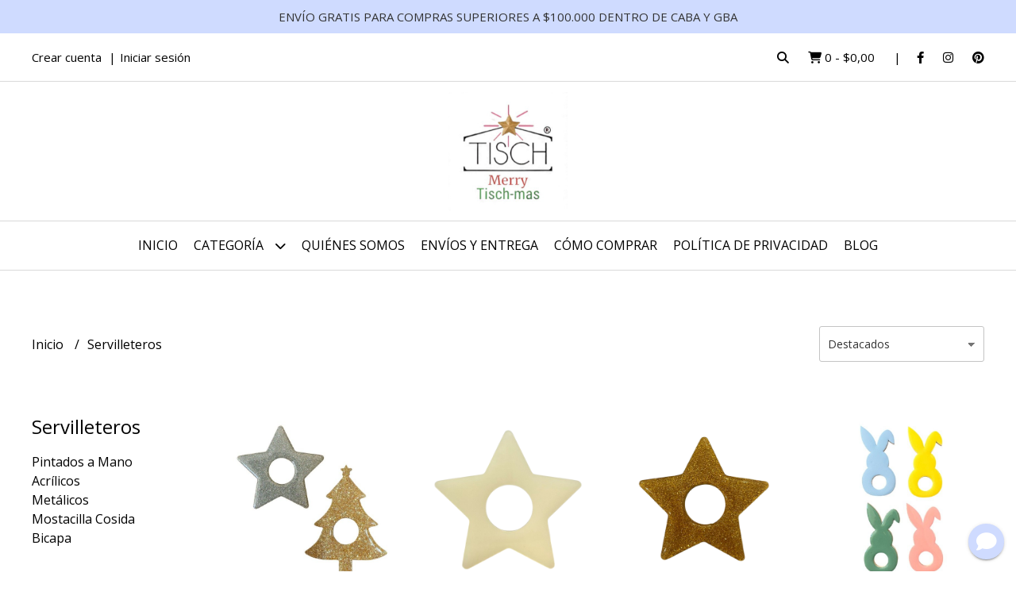

--- FILE ---
content_type: text/html; charset=UTF-8
request_url: https://www.tisch.com.ar/servilleteros
body_size: 20742
content:
<!DOCTYPE html>
<html lang="es">
<head>
    <meta charset="UTF-8">
    <meta name="viewport" content="width=device-width,user-scalable=no,initial-scale=1.0,minimum-scale=1.0,maximum-scale=1.0"/>
    <meta name="csrf-token" content="oQuJUiUCcjBciCT4PPGHYtn4gTcRSEpmHornslj5">
    <meta http-equiv="X-UA-Compatible" content="ie=edge">
            <meta name="p:domain_verify" content="8a4fead60309fa0148bd43dafc991265"/>  
        <link rel="canonical" href="https://www.tisch.com.ar/servilleteros">
    <title>Servilleteros - Tisch</title>
    <meta name="description" content="Encontrá servilleteros al mejor precio en Tisch">
<meta property="og:url" content="https://www.tisch.com.ar/servilleteros"/>
<meta property="og:title" content="Servilleteros"/>
<meta property="og:description" content="Encontrá servilleteros al mejor precio en Tisch"/>
<meta property="og:image" content="https://d22fxaf9t8d39k.cloudfront.net/d77f87211c648fc40864e20df4ab476679de9a468f5c65ba0e5a14bf9383f38183556.jpg"/>
    <link rel="stylesheet" href="https://cdn.jsdelivr.net/npm/uikit@3.5.10/dist/css/uikit.min.css" />
    <link rel="stylesheet" href="https://d2gsyhqn7794lh.cloudfront.net/all.min.css" />
    <link rel="stylesheet" href="https://fonts.googleapis.com/css2?family=Open+Sans:wght@300;400;700&display=swap">
    <link rel="shortcut icon" href="https://d22fxaf9t8d39k.cloudfront.net/73a36be4813a56082210d44fb83d410a360e1c90f8c9fce23399fcfa6550a1a483556.png"/>
    <style type="text/css">
        .uk-h1, .uk-h2, .uk-h3, .uk-h4, .uk-h5, .uk-h6, .uk-heading-2xlarge, .uk-heading-large, .uk-heading-medium, .uk-heading-small, .uk-heading-xlarge, h1, h2, h3, h4, h5, h6 
        { 
            font-family: 'Open Sans', sans-serif; 
        }
        html, body, p, span, .field__label, .field__input, .field__textarea, .field__select 
        { 
            font-family: 'Open Sans', sans-serif; 
        }
        .background--primary, .background--primary-hover:hover
        { 
            background-color: #cfdbff; 
        } 
        .text--primary, .text--primary-hover:hover, body
        { 
            color: #000000; 
        }
        .contrast_text--primary, .contrast_text--primary-hover:hover
        { 
            color: #333333; 
        }
        .checkbox__check:checked::before
        {
            border: solid #cfdbff;
        }
        .checkbox__check:checked,.checkbox__check:checked:focus
        {
            border: 1px solid #cfdbff; 
        }
        .checkbox__check:checked + .checkout__label-text
        {
            color: #cfdbff;
        }
        .border--primary
        {
            border: solid #000000; 
        }
        .border-radius
        {
            border-radius: 3px;
        }
        .field__input.border-radius, .field__select.border-radius, .field__textarea.border-radius
        {
            border-radius: 3px;
        }
        .field__input.border-radius.field__input--right-button
        {
            border-top-right-radius: 0px;
            border-bottom-right-radius: 0px;
        }
    </style>
    <link rel="stylesheet" href="https://d2op8dwcequzql.cloudfront.net/assets/1.35.0/templates/aura/css/style.css"/>
                <script async src="https://www.googletagmanager.com/gtag/js?id=UA-211324873-1"></script>
        <script>
            window.dataLayer = window.dataLayer || [];
            function gtag(){ dataLayer.push(arguments); }
            gtag('js', new Date());
            gtag('config', "UA-211324873-1");
        </script>
                    <script async src='https://hub.fromdoppler.com/public/dhtrack.js' type='text/javascript'></script><meta property='og:dp_store' content='empretienda'>  
    </head>
<body>

    
    <div id="mobile-menu-sidenav" class="mobile-menu-sidenav" uk-offcanvas="overlay: true; flip: false; mode: slide">
    <div class="mobile-menu-sidenav__offcanvas-bar uk-offcanvas-bar uk-offcanvas-bar--desktop-small uk-offcanvas-bar--mobile-small text--primary">
        <button class="mobile-menu-sidenav__offcanvas-close uk-offcanvas-close text--primary" type="button" uk-close></button>
        <div class="mobile-menu-sidenav__menu">
                <ul class="mobile-menu-sidenav__list uk-nav-default uk-nav-parent-icon" uk-nav>
                    <li class="mobile-menu-sidenav__list-item">
                        <a href="https://www.tisch.com.ar" class="mobile-menu-sidenav__item-link">Inicio</a>
                    </li>
                    <li class="mobile-menu-sidenav__list-item uk-parent">
                        <a href="/productos" class="mobile-menu-sidenav__item-link">CATEGORÍA</a>
                                                    <ul class="mobile-menu-sidenav__sublist uk-nav-default uk-nav-sub uk-nav-parent-icon" uk-nav>
                <li class="mobile-menu-sidenav__list-item">
            <a href="https://www.tisch.com.ar/productos" class="mobile-menu-sidenav__item-link">
                Ver todo en Productos
            </a>
        </li>
                                            <li class="mobile-menu-sidenav__list-item">
                    <a href="https://www.tisch.com.ar/caminos" class="mobile-menu-sidenav__item-link">
                        Caminos
                    </a>
                </li>
                                                            <li class="mobile-menu-sidenav__list-item">
                    <a href="https://www.tisch.com.ar/servilletas" class="mobile-menu-sidenav__item-link">
                        Servilletas
                    </a>
                </li>
                                                            <li class="mobile-menu-sidenav__item-link uk-parent">
                    <a href="#" class="mobile-menu-sidenav__item-link">
                        Servilleteros
                    </a>
                    <ul class="mobile-menu-sidenav__sublist uk-nav-default uk-nav-sub uk-nav-parent-icon" uk-nav>
            <li class="mobile-menu-sidenav__list-item">
            <a href="https://www.tisch.com.ar/servilleteros" class="mobile-menu-sidenav__item-link">
                Ver todo en Servilleteros
            </a>
        </li>
                                                                                    <li class="mobile-menu-sidenav__list-item">
                    <a href="https://www.tisch.com.ar/servilleteros/pintados-a-mano" class="mobile-menu-sidenav__item-link">
                        Pintados a Mano
                    </a>
                </li>
                                                            <li class="mobile-menu-sidenav__list-item">
                    <a href="https://www.tisch.com.ar/servilleteros/acrilicos" class="mobile-menu-sidenav__item-link">
                        Acrílicos
                    </a>
                </li>
                                                            <li class="mobile-menu-sidenav__list-item">
                    <a href="https://www.tisch.com.ar/servilleteros/metalicos" class="mobile-menu-sidenav__item-link">
                        Metálicos
                    </a>
                </li>
                                                            <li class="mobile-menu-sidenav__list-item">
                    <a href="https://www.tisch.com.ar/servilleteros/mostacilla-cosida" class="mobile-menu-sidenav__item-link">
                        Mostacilla Cosida
                    </a>
                </li>
                                                            <li class="mobile-menu-sidenav__list-item">
                    <a href="https://www.tisch.com.ar/servilleteros/bicapa" class="mobile-menu-sidenav__item-link">
                        Bicapa
                    </a>
                </li>
                                                                                                                                                                                                                                                                                                                                                                                    </ul>                </li>
                                                                                                                        <li class="mobile-menu-sidenav__item-link uk-parent">
                    <a href="#" class="mobile-menu-sidenav__item-link">
                        Marcadores de Copa
                    </a>
                    <ul class="mobile-menu-sidenav__sublist uk-nav-default uk-nav-sub uk-nav-parent-icon" uk-nav>
            <li class="mobile-menu-sidenav__list-item">
            <a href="https://www.tisch.com.ar/marcadores-de-copa" class="mobile-menu-sidenav__item-link">
                Ver todo en Marcadores de Copa
            </a>
        </li>
                                                                                                                                                            <li class="mobile-menu-sidenav__list-item">
                    <a href="https://www.tisch.com.ar/marcadores-de-copa/serie-navidad" class="mobile-menu-sidenav__item-link">
                        Serie Navidad
                    </a>
                </li>
                                                            <li class="mobile-menu-sidenav__list-item">
                    <a href="https://www.tisch.com.ar/marcadores-de-copa/serie-super-heroes" class="mobile-menu-sidenav__item-link">
                        Serie Super Héroes
                    </a>
                </li>
                                                            <li class="mobile-menu-sidenav__list-item">
                    <a href="https://www.tisch.com.ar/marcadores-de-copa/serie-mariposas" class="mobile-menu-sidenav__item-link">
                        Serie Mariposas
                    </a>
                </li>
                                                            <li class="mobile-menu-sidenav__list-item">
                    <a href="https://www.tisch.com.ar/marcadores-de-copa/serie-perris" class="mobile-menu-sidenav__item-link">
                        Serie Perris
                    </a>
                </li>
                                                            <li class="mobile-menu-sidenav__list-item">
                    <a href="https://www.tisch.com.ar/marcadores-de-copa/serie-corazones" class="mobile-menu-sidenav__item-link">
                        Serie Corazones
                    </a>
                </li>
                                                                                                                                                                                                                                                                                                            </ul>                </li>
                                                                                                                        <li class="mobile-menu-sidenav__item-link uk-parent">
                    <a href="#" class="mobile-menu-sidenav__item-link">
                        Complementos de Mesa
                    </a>
                    <ul class="mobile-menu-sidenav__sublist uk-nav-default uk-nav-sub uk-nav-parent-icon" uk-nav>
            <li class="mobile-menu-sidenav__list-item">
            <a href="https://www.tisch.com.ar/complementos-de-mesa" class="mobile-menu-sidenav__item-link">
                Ver todo en Complementos de Mesa
            </a>
        </li>
                                                                                                                                                                                                                                    <li class="mobile-menu-sidenav__list-item">
                    <a href="https://www.tisch.com.ar/complementos-de-mesa/centro-de-mesa" class="mobile-menu-sidenav__item-link">
                        Centro de Mesa
                    </a>
                </li>
                                                            <li class="mobile-menu-sidenav__list-item">
                    <a href="https://www.tisch.com.ar/complementos-de-mesa/confetti" class="mobile-menu-sidenav__item-link">
                        Confetti
                    </a>
                </li>
                                                            <li class="mobile-menu-sidenav__list-item">
                    <a href="https://www.tisch.com.ar/complementos-de-mesa/cubre-matzah" class="mobile-menu-sidenav__item-link">
                        Cubre Matzah
                    </a>
                </li>
                                                            <li class="mobile-menu-sidenav__list-item">
                    <a href="https://www.tisch.com.ar/complementos-de-mesa/paneras" class="mobile-menu-sidenav__item-link">
                        Paneras
                    </a>
                </li>
                                                            <li class="mobile-menu-sidenav__list-item">
                    <a href="https://www.tisch.com.ar/complementos-de-mesa/pesos-de-manteles" class="mobile-menu-sidenav__item-link">
                        Pesos de Manteles
                    </a>
                </li>
                                                            <li class="mobile-menu-sidenav__list-item">
                    <a href="https://www.tisch.com.ar/complementos-de-mesa/tapas" class="mobile-menu-sidenav__item-link">
                        Tapas
                    </a>
                </li>
                                                                                                                                                                                                                        </ul>                </li>
                                                                                                                                    <li class="mobile-menu-sidenav__list-item">
                    <a href="https://www.tisch.com.ar/sets" class="mobile-menu-sidenav__item-link">
                        Sets
                    </a>
                </li>
                                                            <li class="mobile-menu-sidenav__list-item">
                    <a href="https://www.tisch.com.ar/regalos-hasta-20mil" class="mobile-menu-sidenav__item-link">
                        REGALOS HASTA 20MIL
                    </a>
                </li>
                                                            <li class="mobile-menu-sidenav__item-link uk-parent">
                    <a href="#" class="mobile-menu-sidenav__item-link">
                        CELEBRACIONES
                    </a>
                    <ul class="mobile-menu-sidenav__sublist uk-nav-default uk-nav-sub uk-nav-parent-icon" uk-nav>
            <li class="mobile-menu-sidenav__list-item">
            <a href="https://www.tisch.com.ar/celebraciones" class="mobile-menu-sidenav__item-link">
                Ver todo en CELEBRACIONES
            </a>
        </li>
                                                                                                                                                                                                                                                                                                                                                <li class="mobile-menu-sidenav__list-item">
                    <a href="https://www.tisch.com.ar/celebraciones/navidad-y-ano-nuevo" class="mobile-menu-sidenav__item-link">
                        Navidad y Año Nuevo
                    </a>
                </li>
                                                            <li class="mobile-menu-sidenav__list-item">
                    <a href="https://www.tisch.com.ar/celebraciones/fiestas-judias" class="mobile-menu-sidenav__item-link">
                        Fiestas Judías
                    </a>
                </li>
                                                            <li class="mobile-menu-sidenav__list-item">
                    <a href="https://www.tisch.com.ar/celebraciones/cena-romantica" class="mobile-menu-sidenav__item-link">
                        Cena Romántica
                    </a>
                </li>
                                                            <li class="mobile-menu-sidenav__list-item">
                    <a href="https://www.tisch.com.ar/celebraciones/pascuas" class="mobile-menu-sidenav__item-link">
                        Pascuas
                    </a>
                </li>
                                                                                                                                    </ul>                </li>
                                                                                                            <li class="mobile-menu-sidenav__list-item">
                    <a href="https://www.tisch.com.ar/individuales" class="mobile-menu-sidenav__item-link">
                        Individuales
                    </a>
                </li>
                                                            <li class="mobile-menu-sidenav__list-item">
                    <a href="https://www.tisch.com.ar/platos-de-sitio" class="mobile-menu-sidenav__item-link">
                        Platos de sitio
                    </a>
                </li>
                                                            <li class="mobile-menu-sidenav__list-item">
                    <a href="https://www.tisch.com.ar/posavasos" class="mobile-menu-sidenav__item-link">
                        Posavasos
                    </a>
                </li>
                                                            <li class="mobile-menu-sidenav__list-item">
                    <a href="https://www.tisch.com.ar/manteles" class="mobile-menu-sidenav__item-link">
                        Manteles
                    </a>
                </li>
                                                            <li class="mobile-menu-sidenav__item-link uk-parent">
                    <a href="#" class="mobile-menu-sidenav__item-link">
                        Deco Hogar
                    </a>
                    <ul class="mobile-menu-sidenav__sublist uk-nav-default uk-nav-sub uk-nav-parent-icon" uk-nav>
            <li class="mobile-menu-sidenav__list-item">
            <a href="https://www.tisch.com.ar/deco-hogar" class="mobile-menu-sidenav__item-link">
                Ver todo en Deco Hogar
            </a>
        </li>
                                                                                                                                                                                                                                                                                                                                                                                                                                                            <li class="mobile-menu-sidenav__list-item">
                    <a href="https://www.tisch.com.ar/deco-hogar/botas-navidenas" class="mobile-menu-sidenav__item-link">
                        Botas Navideñas
                    </a>
                </li>
                                                            <li class="mobile-menu-sidenav__list-item">
                    <a href="https://www.tisch.com.ar/deco-hogar/repasadores" class="mobile-menu-sidenav__item-link">
                        Repasadores
                    </a>
                </li>
                                                            <li class="mobile-menu-sidenav__list-item">
                    <a href="https://www.tisch.com.ar/deco-hogar/toallas-de-mano" class="mobile-menu-sidenav__item-link">
                        Toallas de Mano
                    </a>
                </li>
                                    </ul>                </li>
                                                                                                <li class="mobile-menu-sidenav__list-item">
                    <a href="https://www.tisch.com.ar/sale" class="mobile-menu-sidenav__item-link">
                        SALE
                    </a>
                </li>
                        </ul>                                            </li>
                                                                        <li class="mobile-menu-sidenav__list-item">
                                <a href="https://www.tisch.com.ar/quienes-somos" class="mobile-menu-sidenav__item-link">Quiénes somos</a>
                            </li>
                                                                                                <li class="mobile-menu-sidenav__list-item">
                                <a href="https://www.tisch.com.ar/envios-y-entrega" class="mobile-menu-sidenav__item-link">Envíos y Entrega</a>
                            </li>
                                                                                                <li class="mobile-menu-sidenav__list-item">
                                <a href="https://www.tisch.com.ar/como-comprar" class="mobile-menu-sidenav__item-link">Cómo Comprar</a>
                            </li>
                                                                                                <li class="mobile-menu-sidenav__list-item">
                                <a href="https://www.tisch.com.ar/politica-de-privacidad" class="mobile-menu-sidenav__item-link">Política de Privacidad</a>
                            </li>
                                                                                        <li class="mobile-menu-sidenav__list-item">
                            <a href="https://www.tisch.com.ar/blog" class="mobile-menu-sidenav__item-link">Blog</a>
                        </li>
                                                            <li class="mobile-menu-sidenav__list-item mobile-menu-sidenav__list-item--divider"></li>
                                            <li class="mobile-menu-sidenav__list-item">
                            <a href="#register-modal" class="mobile-menu-sidenav__item-link" uk-toggle>Crear cuenta</a>
                        </li>
                        <li class="mobile-menu-sidenav__list-item">
                            <a href="#login-modal" class="mobile-menu-sidenav__item-link" uk-toggle>Iniciar sesión</a>
                        </li>
                                                            </ul>
            </div>
    </div>
</div>    

    
            <div class="header-announcement background--primary">
            <p class="header-announcement__text contrast_text--primary">
                                    ENVÍO GRATIS PARA COMPRAS SUPERIORES A $100.000 DENTRO DE CABA Y GBA
                            </p>
        </div>
        

    
    <div class="header-search">
        <div class="header-search__wrapper uk-container uk-flex uk-flex-middle">
            <div class="header-search__search-box uk-flex-1 uk-flex uk-flex-middle">
                <form method="GET" action="/search" class="header-search__form uk-flex-1">
                    <div class="header-search__field uk-inline">
                        <span class="header-search__icon uk-form-icon" uk-icon="icon: search"></span>
                        <a href="#!" class="header-search__icon search-bar-close uk-form-icon uk-form-icon-flip" uk-icon="icon: close"></a>
                        <input type="search" class="header-search__input uk-search-input" name="q" min-length="2" autocomplete="off" placeholder="Buscar..." required>
                    </div>
                </form>
            </div>
        </div>
    </div>
    

    
    <div class="header-top">
        <div class="header-top__wrapper uk-container uk-flex uk-flex-middle">
            <div class="uk-flex-1 uk-flex uk-flex-between@m uk-flex-center uk-flex-middle">
                <div class="header-top__left uk-visible@m">
                    <ul class="header-top__user-list uk-flex uk-flex-row">
                                                    <li class="user-list__item text--primary">
                                <a href="#register-modal" class="user-list__link" uk-toggle>Crear cuenta</a>
                            </li>
                            <li class="user-list__item text--primary">
                                <a href="#login-modal" class="user-list__link" uk-toggle>Iniciar sesión</a>
                            </li>
                                                                        </ul>
                </div>
                <div class="header-top__right">
                    <ul class="header-top__shop-list uk-flex uk-flex-row">
                        <li class="shop-list__item">
                            <a href="#" class="shop-list__link search-bar-open text--primary">
                                <i class="text--primary fas fa-search"></i>
                            </a>
                        </li>
                        <li class="shop-list__item shop-list__item--pipe">
                            <a href="#" uk-toggle="target: #cart-sidenav" class="shop-list__link text--primary">
                                <i class="text--primary fas fa-shopping-cart"></i>
                                <span class="cart-qty text--primary">0</span>
                                <span class="text--primary">-</span>
                                <span class="cart-price text--primary">$0,00</span>
                            </a>
                        </li>
                                                    <li class="shop-list__item">
                                <a href="https://facebook.com/tischarg" class="shop-list__link text--primary" target="_blank">
                                    <i class="fab fa-facebook-f"></i>
                                </a>
                            </li>
                                                                                                    <li class="shop-list__item">
                                <a href="https://instagram.com/tisch_arg" class="shop-list__link text--primary" target="_blank">
                                    <i class="fab fa-instagram"></i>
                                </a>
                            </li>
                                                                            <li class="shop-list__item">
                                <a href="https://pinterest.com/tischargentina" class="shop-list__link text--primary" target="_blank">
                                    <i class="fab fa-pinterest"></i>
                                </a>
                            </li>
                                            </ul>
                </div>
            </div>
        </div>
    </div>
    

    
    <div class="header-logo uk-flex uk-flex-center uk-flex-middle">
         
            <a href="https://www.tisch.com.ar" class="header-logo__link">
                <img src="https://d22fxaf9t8d39k.cloudfront.net/2122f4c47e59c81be438d60f24e9a6bc923ef09f3b217c9ed5937401e4e44c4183556.jpg" class="header-logo__image" alt="Logo"/>
            </a>
            </div>
    

    
    <div class="header-menu">
        <div class="uk-container">
            
            <nav class="header-menu__desktop uk-flex uk-flex-middle uk-flex-center uk-visible@m">
                <ul class="header-menu__desktop-list uk-flex uk-flex-middle uk-flex-center uk-flex-wrap">
                    <li class="desktop-list__item text--primary">
                        <a href="https://www.tisch.com.ar" class="desktop-list__link">
                            Inicio
                        </a>
                    </li>
                    <li class="desktop-list__item text--primary">
                        <a href="/productos" class="desktop-list__link">CATEGORÍA <i class="desktop-list__down-icon text--primary fas fa-chevron-down"></i></a>
                                                    <ul class="nav first">
                                        <li class="desktop-list__subitem text--primary">
                    <a href="https://www.tisch.com.ar/caminos" class="desktop-list__link">
                        Caminos
                    </a>
                </li>
                                                            <li class="desktop-list__subitem text--primary">
                    <a href="https://www.tisch.com.ar/servilletas" class="desktop-list__link">
                        Servilletas
                    </a>
                </li>
                                                            <li class="desktop-list__subitem text--primary">
                    <a href="https://www.tisch.com.ar/servilleteros" class="desktop-list__link">
                        Servilleteros
                        <i class="desktop-list__right-icon text--primary fas fa-chevron-right"></i>
                    </a>
                    <ul class="nav">
                                                                            <li class="desktop-list__subitem text--primary">
                    <a href="https://www.tisch.com.ar/servilleteros/pintados-a-mano" class="desktop-list__link">
                        Pintados a Mano
                    </a>
                </li>
                                                            <li class="desktop-list__subitem text--primary">
                    <a href="https://www.tisch.com.ar/servilleteros/acrilicos" class="desktop-list__link">
                        Acrílicos
                    </a>
                </li>
                                                            <li class="desktop-list__subitem text--primary">
                    <a href="https://www.tisch.com.ar/servilleteros/metalicos" class="desktop-list__link">
                        Metálicos
                    </a>
                </li>
                                                            <li class="desktop-list__subitem text--primary">
                    <a href="https://www.tisch.com.ar/servilleteros/mostacilla-cosida" class="desktop-list__link">
                        Mostacilla Cosida
                    </a>
                </li>
                                                            <li class="desktop-list__subitem text--primary">
                    <a href="https://www.tisch.com.ar/servilleteros/bicapa" class="desktop-list__link">
                        Bicapa
                    </a>
                </li>
                                                                                                                                                                                                                                                                                                                                                                                    </ul>                </li>
                                                                                                                        <li class="desktop-list__subitem text--primary">
                    <a href="https://www.tisch.com.ar/marcadores-de-copa" class="desktop-list__link">
                        Marcadores de Copa
                        <i class="desktop-list__right-icon text--primary fas fa-chevron-right"></i>
                    </a>
                    <ul class="nav">
                                                                                                                                                    <li class="desktop-list__subitem text--primary">
                    <a href="https://www.tisch.com.ar/marcadores-de-copa/serie-navidad" class="desktop-list__link">
                        Serie Navidad
                    </a>
                </li>
                                                            <li class="desktop-list__subitem text--primary">
                    <a href="https://www.tisch.com.ar/marcadores-de-copa/serie-super-heroes" class="desktop-list__link">
                        Serie Super Héroes
                    </a>
                </li>
                                                            <li class="desktop-list__subitem text--primary">
                    <a href="https://www.tisch.com.ar/marcadores-de-copa/serie-mariposas" class="desktop-list__link">
                        Serie Mariposas
                    </a>
                </li>
                                                            <li class="desktop-list__subitem text--primary">
                    <a href="https://www.tisch.com.ar/marcadores-de-copa/serie-perris" class="desktop-list__link">
                        Serie Perris
                    </a>
                </li>
                                                            <li class="desktop-list__subitem text--primary">
                    <a href="https://www.tisch.com.ar/marcadores-de-copa/serie-corazones" class="desktop-list__link">
                        Serie Corazones
                    </a>
                </li>
                                                                                                                                                                                                                                                                                                            </ul>                </li>
                                                                                                                        <li class="desktop-list__subitem text--primary">
                    <a href="https://www.tisch.com.ar/complementos-de-mesa" class="desktop-list__link">
                        Complementos de Mesa
                        <i class="desktop-list__right-icon text--primary fas fa-chevron-right"></i>
                    </a>
                    <ul class="nav">
                                                                                                                                                                                                                            <li class="desktop-list__subitem text--primary">
                    <a href="https://www.tisch.com.ar/complementos-de-mesa/centro-de-mesa" class="desktop-list__link">
                        Centro de Mesa
                    </a>
                </li>
                                                            <li class="desktop-list__subitem text--primary">
                    <a href="https://www.tisch.com.ar/complementos-de-mesa/confetti" class="desktop-list__link">
                        Confetti
                    </a>
                </li>
                                                            <li class="desktop-list__subitem text--primary">
                    <a href="https://www.tisch.com.ar/complementos-de-mesa/cubre-matzah" class="desktop-list__link">
                        Cubre Matzah
                    </a>
                </li>
                                                            <li class="desktop-list__subitem text--primary">
                    <a href="https://www.tisch.com.ar/complementos-de-mesa/paneras" class="desktop-list__link">
                        Paneras
                    </a>
                </li>
                                                            <li class="desktop-list__subitem text--primary">
                    <a href="https://www.tisch.com.ar/complementos-de-mesa/pesos-de-manteles" class="desktop-list__link">
                        Pesos de Manteles
                    </a>
                </li>
                                                            <li class="desktop-list__subitem text--primary">
                    <a href="https://www.tisch.com.ar/complementos-de-mesa/tapas" class="desktop-list__link">
                        Tapas
                    </a>
                </li>
                                                                                                                                                                                                                        </ul>                </li>
                                                                                                                                    <li class="desktop-list__subitem text--primary">
                    <a href="https://www.tisch.com.ar/sets" class="desktop-list__link">
                        Sets
                    </a>
                </li>
                                                            <li class="desktop-list__subitem text--primary">
                    <a href="https://www.tisch.com.ar/regalos-hasta-20mil" class="desktop-list__link">
                        REGALOS HASTA 20MIL
                    </a>
                </li>
                                                            <li class="desktop-list__subitem text--primary">
                    <a href="https://www.tisch.com.ar/celebraciones" class="desktop-list__link">
                        CELEBRACIONES
                        <i class="desktop-list__right-icon text--primary fas fa-chevron-right"></i>
                    </a>
                    <ul class="nav">
                                                                                                                                                                                                                                                                                                                                        <li class="desktop-list__subitem text--primary">
                    <a href="https://www.tisch.com.ar/celebraciones/navidad-y-ano-nuevo" class="desktop-list__link">
                        Navidad y Año Nuevo
                    </a>
                </li>
                                                            <li class="desktop-list__subitem text--primary">
                    <a href="https://www.tisch.com.ar/celebraciones/fiestas-judias" class="desktop-list__link">
                        Fiestas Judías
                    </a>
                </li>
                                                            <li class="desktop-list__subitem text--primary">
                    <a href="https://www.tisch.com.ar/celebraciones/cena-romantica" class="desktop-list__link">
                        Cena Romántica
                    </a>
                </li>
                                                            <li class="desktop-list__subitem text--primary">
                    <a href="https://www.tisch.com.ar/celebraciones/pascuas" class="desktop-list__link">
                        Pascuas
                    </a>
                </li>
                                                                                                                                    </ul>                </li>
                                                                                                            <li class="desktop-list__subitem text--primary">
                    <a href="https://www.tisch.com.ar/individuales" class="desktop-list__link">
                        Individuales
                    </a>
                </li>
                                                            <li class="desktop-list__subitem text--primary">
                    <a href="https://www.tisch.com.ar/platos-de-sitio" class="desktop-list__link">
                        Platos de sitio
                    </a>
                </li>
                                                            <li class="desktop-list__subitem text--primary">
                    <a href="https://www.tisch.com.ar/posavasos" class="desktop-list__link">
                        Posavasos
                    </a>
                </li>
                                                            <li class="desktop-list__subitem text--primary">
                    <a href="https://www.tisch.com.ar/manteles" class="desktop-list__link">
                        Manteles
                    </a>
                </li>
                                                            <li class="desktop-list__subitem text--primary">
                    <a href="https://www.tisch.com.ar/deco-hogar" class="desktop-list__link">
                        Deco Hogar
                        <i class="desktop-list__right-icon text--primary fas fa-chevron-right"></i>
                    </a>
                    <ul class="nav">
                                                                                                                                                                                                                                                                                                                                                                                                                                                    <li class="desktop-list__subitem text--primary">
                    <a href="https://www.tisch.com.ar/deco-hogar/botas-navidenas" class="desktop-list__link">
                        Botas Navideñas
                    </a>
                </li>
                                                            <li class="desktop-list__subitem text--primary">
                    <a href="https://www.tisch.com.ar/deco-hogar/repasadores" class="desktop-list__link">
                        Repasadores
                    </a>
                </li>
                                                            <li class="desktop-list__subitem text--primary">
                    <a href="https://www.tisch.com.ar/deco-hogar/toallas-de-mano" class="desktop-list__link">
                        Toallas de Mano
                    </a>
                </li>
                                    </ul>                </li>
                                                                                                <li class="desktop-list__subitem text--primary">
                    <a href="https://www.tisch.com.ar/sale" class="desktop-list__link">
                        SALE
                    </a>
                </li>
                        </ul>                                            </li>
                                                                        <li class="desktop-list__item text--primary">
                                <a href="https://www.tisch.com.ar/quienes-somos" class="desktop-list__link">
                                    Quiénes somos
                                </a>
                            </li>
                                                                                                <li class="desktop-list__item text--primary">
                                <a href="https://www.tisch.com.ar/envios-y-entrega" class="desktop-list__link">
                                    Envíos y Entrega
                                </a>
                            </li>
                                                                                                <li class="desktop-list__item text--primary">
                                <a href="https://www.tisch.com.ar/como-comprar" class="desktop-list__link">
                                    Cómo Comprar
                                </a>
                            </li>
                                                                                                <li class="desktop-list__item text--primary">
                                <a href="https://www.tisch.com.ar/politica-de-privacidad" class="desktop-list__link">
                                    Política de Privacidad
                                </a>
                            </li>
                                                                                        <li class="desktop-list__item text--primary">
                            <a href="https://www.tisch.com.ar/blog" class="desktop-list__link">
                                Blog
                            </a>
                        </li>
                                                            <li class="desktop-list__item desktop-list__item--cart text--primary">
                        <a href="#" uk-toggle="target: #cart-sidenav" class="desktop-list__link">
                            <i class="text--primary fas fa-shopping-cart"></i>
                            <span class="cart-qty text--primary">0</span>
                        </a>
                    </li>
                </ul>
            </nav>
            
            
            
            <nav class="header-menu__mobile uk-flex uk-flex-middle uk-flex-between uk-hidden@m">
                <div class="mobile__hamburger">
                    <a href="#" class="mobile__hamburger-btn" uk-toggle="target: #mobile-menu-sidenav"><i class="fas fa-bars text--primary"></i></a>
                </div>
                <div class="mobile__actions">
                    <ul class="mobile__actions-list uk-flex uk-flex-row uk-flex-middle">
                        <li class="actions-list__item text--primary">
                            <a href="#!" class="actions-list__link search-bar-open">
                                <i class="text--primary fas fa-search"></i>
                            </a>
                        </li>
                        <li class="actions-list__item text--primary">
                            <a href="#" uk-toggle="target: #cart-sidenav" class="actions-list__item text--primary">
                                <i class="text--primary fas fa-shopping-cart"></i>
                                <span class="cart-qty text--primary">0</span>
                            </a>
                        </li>
                    </ul>
                </div>
            </nav>
            
        </div>
    </div>
    

    
        <section class="category-feed uk-container uk-section-block--m uk-section-block--half">
        <div class="category-feed__head uk-flex-middle" uk-grid>
            <div class="uk-width-4-5@m uk-width-2-3@s uk-width-1-1s">
                <ul class="category-feed__breadcrumb breadcrumb">
                    <li class="breadcrumb__item">
                        <a href="https://www.tisch.com.ar" class="breadcrumb__link text--primary text--primary-hover">
                            Inicio
                        </a>
                    </li>
                                        <li class="breadcrumb__item">
                        <a href="#" class="breadcrumb__link text--primary text--primary-hover">
                            Servilleteros
                        </a>
                    </li>
                </ul>
            </div>
                            <div class="uk-width-1-5@m uk-width-1-3@s uk-width-1-2">
                    <div class="field field--product_order">
        <select name="product_order" id="product_order" class="field__select border-radius" data-message="" data-required="1">
                    <option value="4">Destacados</option>
                    <option value="0">Más nuevo a más viejo</option>
                    <option value="1">Más viejo a más nuevo</option>
                    <option value="2">Precio menor a mayor</option>
                    <option value="3">Precio mayor a menor</option>
            </select>
    <p class="field__message field__message--product_order"></p>
</div>                </div>
                                    <div class="uk-hidden@s uk-width-1-2">
                        <button type="button" id="filter-btn" class="button button--select button--full background--primary background--primary-hover contrast_text--primary contrast_text--primary-hover uk-button uk-button-input border-radius"  data-label="Filtrar &lt;span class=&quot;button__icon button__icon--left&quot; uk-icon=&quot;icon: settings; ratio: 0.8&quot;&gt;&lt;/span&gt;" data-spinner-ratio="0.75" uk-toggle="target: #mobile-filter-sidenav">
     
        Filtrar <span class="button__icon button__icon--left" uk-icon="icon: settings; ratio: 0.8"></span>
    </button>                    </div>
                    <div class="uk-hidden@s uk-width-1-1">
                                            </div>
                                    </div>
        <div class="category-feed_content products-feed__content">
            <div uk-grid>
                                    <div class="uk-visible@s uk-width-1-5">
                        <div class="products-feed__filter">
        <p class="products-feed__filter-title uk-h3 text--primary">Servilleteros</p>
        <ul class="products-feed__categories-list">
                            <li class="products-feed__categories-list-item text--primary">
                    <a href="https://www.tisch.com.ar/servilleteros/pintados-a-mano" class="products-feed__categories-list-link text--primary text--primary-hover">
                        Pintados a Mano
                    </a>
                </li>
                            <li class="products-feed__categories-list-item text--primary">
                    <a href="https://www.tisch.com.ar/servilleteros/acrilicos" class="products-feed__categories-list-link text--primary text--primary-hover">
                        Acrílicos
                    </a>
                </li>
                            <li class="products-feed__categories-list-item text--primary">
                    <a href="https://www.tisch.com.ar/servilleteros/metalicos" class="products-feed__categories-list-link text--primary text--primary-hover">
                        Metálicos
                    </a>
                </li>
                            <li class="products-feed__categories-list-item text--primary">
                    <a href="https://www.tisch.com.ar/servilleteros/mostacilla-cosida" class="products-feed__categories-list-link text--primary text--primary-hover">
                        Mostacilla Cosida
                    </a>
                </li>
                            <li class="products-feed__categories-list-item text--primary">
                    <a href="https://www.tisch.com.ar/servilleteros/bicapa" class="products-feed__categories-list-link text--primary text--primary-hover">
                        Bicapa
                    </a>
                </li>
                    </ul>
    </div>
                    </div>
                                <div class="uk-width-4-5@s uk-width-1-1">
                                            <div class="products-feed__products uk-text-center" uk-grid="masonry: false">
                                                            <div class="products-feed__product uk-width-1-4@l uk-width-1-3@m uk-width-1-2">
                                    <div class="products-feed__product-wrapper">
    <div class="products-feed__product-media">
        <a href="https://www.tisch.com.ar/servilleteros/pintados-a-mano/servilleteros-glitter-x-6-unidades" class="products-feed__product-link">
                                    <img class="products-feed__product-image" src="https://d22fxaf9t8d39k.cloudfront.net/d77f87211c648fc40864e20df4ab476679de9a468f5c65ba0e5a14bf9383f38183556.jpg" alt="Producto - Servilleteros Glitter x 6 Unidades"/>
        </a>
    </div>
    <h3 class="products-feed__product-name text--primary">
        <a href="https://www.tisch.com.ar/servilleteros/pintados-a-mano/servilleteros-glitter-x-6-unidades">
            Servilleteros Glitter x 6 Unidades
        </a>
    </h3>
            <p class="products-feed__product-price text--primary">
                        $16.750,00
        </p>
                            <p class="products-feed__product-additional text--primary">
                
            </p>
                        </div>                                </div>
                                                            <div class="products-feed__product uk-width-1-4@l uk-width-1-3@m uk-width-1-2">
                                    <div class="products-feed__product-wrapper">
    <div class="products-feed__product-media">
        <a href="https://www.tisch.com.ar/servilleteros/acrilicos/servilletero-estrella-acrilico-jazmin" class="products-feed__product-link">
                                    <img class="products-feed__product-image" src="https://d22fxaf9t8d39k.cloudfront.net/166b658c0d426a6883a776f8c68cc5932052967760fc51367f932b66102f3c3e83556.png" alt="Producto - Servilletero Estrella Acrílico Jazmín"/>
        </a>
    </div>
    <h3 class="products-feed__product-name text--primary">
        <a href="https://www.tisch.com.ar/servilleteros/acrilicos/servilletero-estrella-acrilico-jazmin">
            Servilletero Estrella Acrílico Jazmín
        </a>
    </h3>
            <p class="products-feed__product-price text--primary">
                        $3.500,00
        </p>
                            <p class="products-feed__product-additional text--primary">
                
            </p>
                        </div>                                </div>
                                                            <div class="products-feed__product uk-width-1-4@l uk-width-1-3@m uk-width-1-2">
                                    <div class="products-feed__product-wrapper">
    <div class="products-feed__product-media">
        <a href="https://www.tisch.com.ar/servilleteros/pintados-a-mano/servilletero-estrella-glitter" class="products-feed__product-link">
                                    <img class="products-feed__product-image" src="https://d22fxaf9t8d39k.cloudfront.net/099c013be585e0af717de3e8cbc23c4625e7e7e6e5157b38a0825d8acec94c9783556.png" alt="Producto - Servilletero Estrella Glitter"/>
        </a>
    </div>
    <h3 class="products-feed__product-name text--primary">
        <a href="https://www.tisch.com.ar/servilleteros/pintados-a-mano/servilletero-estrella-glitter">
            Servilletero Estrella Glitter
        </a>
    </h3>
            <p class="products-feed__product-price text--primary">
                        $5.550,00
        </p>
                            <p class="products-feed__product-additional text--primary">
                
            </p>
                        </div>                                </div>
                                                            <div class="products-feed__product uk-width-1-4@l uk-width-1-3@m uk-width-1-2">
                                    <div class="products-feed__product-wrapper">
    <div class="products-feed__product-media">
        <a href="https://www.tisch.com.ar/servilleteros/pintados-a-mano/set-bunnies" class="products-feed__product-link">
                                    <img class="products-feed__product-image" src="https://d22fxaf9t8d39k.cloudfront.net/779532487a69680cc8740240c59fc1cbd798058e0f89c0978cfa92306ba7dd8683556.jpg" alt="Producto - SET BUNNIES"/>
        </a>
    </div>
    <h3 class="products-feed__product-name text--primary">
        <a href="https://www.tisch.com.ar/servilleteros/pintados-a-mano/set-bunnies">
            SET BUNNIES
        </a>
    </h3>
            <p class="products-feed__product-price text--primary">
                        $20.000,00
        </p>
                            <p class="products-feed__product-additional text--primary">
                
            </p>
                        </div>                                </div>
                                                            <div class="products-feed__product uk-width-1-4@l uk-width-1-3@m uk-width-1-2">
                                    <div class="products-feed__product-wrapper">
    <div class="products-feed__product-media">
        <a href="https://www.tisch.com.ar/servilleteros/metalicos/set-servilleteros-alitas-x-6-unidades" class="products-feed__product-link">
                                    <img class="products-feed__product-image" src="https://d22fxaf9t8d39k.cloudfront.net/bef237747458a8aa830bf88edc93dea12e5231ac116575af3edc203ef417e5a783556.png" alt="Producto - Set Servilleteros Alitas x 6 Unidades"/>
        </a>
    </div>
    <h3 class="products-feed__product-name text--primary">
        <a href="https://www.tisch.com.ar/servilleteros/metalicos/set-servilleteros-alitas-x-6-unidades">
            Set Servilleteros Alitas x 6 Unidades
        </a>
    </h3>
            <p class="products-feed__product-price text--primary">
                        $8.350,00
        </p>
                            <p class="products-feed__product-additional text--primary">
                
            </p>
                        </div>                                </div>
                                                            <div class="products-feed__product uk-width-1-4@l uk-width-1-3@m uk-width-1-2">
                                    <div class="products-feed__product-wrapper">
    <div class="products-feed__product-media">
        <a href="https://www.tisch.com.ar/servilleteros/pintados-a-mano/servilletero-perro-globo" class="products-feed__product-link">
                                    <img class="products-feed__product-image" src="https://d22fxaf9t8d39k.cloudfront.net/cd2b4118a8f78f57021d3a583cb071d42a4862ddddd22e66bcb56f007948596d83556.png" alt="Producto - Servilletero Perro Globo"/>
        </a>
    </div>
    <h3 class="products-feed__product-name text--primary">
        <a href="https://www.tisch.com.ar/servilleteros/pintados-a-mano/servilletero-perro-globo">
            Servilletero Perro Globo
        </a>
    </h3>
            <p class="products-feed__product-price text--primary">
                        $5.550,00
        </p>
                            <p class="products-feed__product-additional text--primary">
                
            </p>
                        </div>                                </div>
                                                            <div class="products-feed__product uk-width-1-4@l uk-width-1-3@m uk-width-1-2">
                                    <div class="products-feed__product-wrapper">
    <div class="products-feed__product-media">
        <a href="https://www.tisch.com.ar/servilleteros/pintados-a-mano/servilletero-manzana" class="products-feed__product-link">
                                    <img class="products-feed__product-image" src="https://d22fxaf9t8d39k.cloudfront.net/b44dba46a5bb263488d26537322ab587acc2ea32c857bdbd4fe881b417cdb5c083556.png" alt="Producto - Servilletero Manzana"/>
        </a>
    </div>
    <h3 class="products-feed__product-name text--primary">
        <a href="https://www.tisch.com.ar/servilleteros/pintados-a-mano/servilletero-manzana">
            Servilletero Manzana
        </a>
    </h3>
            <p class="products-feed__product-price text--primary">
                        $5.550,00
        </p>
                            <p class="products-feed__product-additional text--primary">
                
            </p>
                        </div>                                </div>
                                                            <div class="products-feed__product uk-width-1-4@l uk-width-1-3@m uk-width-1-2">
                                    <div class="products-feed__product-wrapper">
    <div class="products-feed__product-media">
        <a href="https://www.tisch.com.ar/servilleteros/pintados-a-mano/servilletero-limon" class="products-feed__product-link">
                                    <img class="products-feed__product-image" src="https://d22fxaf9t8d39k.cloudfront.net/25d9f839bef5b7450371522634cab4ef9b738778000c4fb5d1ba8a9d1d08879c83556.png" alt="Producto - Servilletero Limón"/>
        </a>
    </div>
    <h3 class="products-feed__product-name text--primary">
        <a href="https://www.tisch.com.ar/servilleteros/pintados-a-mano/servilletero-limon">
            Servilletero Limón
        </a>
    </h3>
            <p class="products-feed__product-price text--primary">
                        $5.550,00
        </p>
                            <p class="products-feed__product-additional text--primary">
                
            </p>
                        </div>                                </div>
                                                            <div class="products-feed__product uk-width-1-4@l uk-width-1-3@m uk-width-1-2">
                                    <div class="products-feed__product-wrapper">
    <div class="products-feed__product-media">
        <a href="https://www.tisch.com.ar/servilleteros/pintados-a-mano/servilletero-hamsa" class="products-feed__product-link">
                                    <img class="products-feed__product-image" src="https://d22fxaf9t8d39k.cloudfront.net/fbd3e4150d6cddcf0246e448ff6be81215cc511e722acea8270cc84dda7ad3d883556.png" alt="Producto - Servilletero Hamsa"/>
        </a>
    </div>
    <h3 class="products-feed__product-name text--primary">
        <a href="https://www.tisch.com.ar/servilleteros/pintados-a-mano/servilletero-hamsa">
            Servilletero Hamsa
        </a>
    </h3>
            <p class="products-feed__product-price text--primary">
                        $5.550,00
        </p>
                            <p class="products-feed__product-additional text--primary">
                
            </p>
                        </div>                                </div>
                                                            <div class="products-feed__product uk-width-1-4@l uk-width-1-3@m uk-width-1-2">
                                    <div class="products-feed__product-wrapper">
    <div class="products-feed__product-media">
        <a href="https://www.tisch.com.ar/servilleteros/pintados-a-mano/servilletero-maguen-david" class="products-feed__product-link">
                                    <img class="products-feed__product-image" src="https://d22fxaf9t8d39k.cloudfront.net/03ac98eea5ad33595db346efcdebfd1adf8a871fd9d28bd757820493d4fa664b83556.png" alt="Producto - Servilletero Maguén David"/>
        </a>
    </div>
    <h3 class="products-feed__product-name text--primary">
        <a href="https://www.tisch.com.ar/servilleteros/pintados-a-mano/servilletero-maguen-david">
            Servilletero Maguén David
        </a>
    </h3>
            <p class="products-feed__product-price text--primary">
                        $5.550,00
        </p>
                            <p class="products-feed__product-additional text--primary">
                
            </p>
                        </div>                                </div>
                                                            <div class="products-feed__product uk-width-1-4@l uk-width-1-3@m uk-width-1-2">
                                    <div class="products-feed__product-wrapper">
    <div class="products-feed__product-media">
        <a href="https://www.tisch.com.ar/servilleteros/mostacilla-cosida/servilleteros-mostacillon-cosido-rojo-x-6-unidades" class="products-feed__product-link">
                                    <img class="products-feed__product-image" src="https://d22fxaf9t8d39k.cloudfront.net/2ae8221e9cf80096b1a631454a7cef39bc0cd5a462675da358f671a2d6aa4f2d83556.png" alt="Producto - Servilleteros Mostacillón Cosido Rojo x 6 Unidades"/>
        </a>
    </div>
    <h3 class="products-feed__product-name text--primary">
        <a href="https://www.tisch.com.ar/servilleteros/mostacilla-cosida/servilleteros-mostacillon-cosido-rojo-x-6-unidades">
            Servilleteros Mostacillón Cosido Rojo x 6 Unidades
        </a>
    </h3>
            <p class="products-feed__product-price text--primary">
                        $11.300,00
        </p>
                            <p class="products-feed__product-additional text--primary">
                
            </p>
                        </div>                                </div>
                                                            <div class="products-feed__product uk-width-1-4@l uk-width-1-3@m uk-width-1-2">
                                    <div class="products-feed__product-wrapper">
    <div class="products-feed__product-media">
        <a href="https://www.tisch.com.ar/servilleteros/pintados-a-mano/servilletero-corazon-mexicano" class="products-feed__product-link">
                                    <img class="products-feed__product-image" src="https://d22fxaf9t8d39k.cloudfront.net/5d142fde8eef51b14efe673db319d38c8d1b72a6c90fb00f4ef555354347c26e83556.jpg" alt="Producto - Servilletero Corazón Mexicano"/>
        </a>
    </div>
    <h3 class="products-feed__product-name text--primary">
        <a href="https://www.tisch.com.ar/servilleteros/pintados-a-mano/servilletero-corazon-mexicano">
            Servilletero Corazón Mexicano
        </a>
    </h3>
            <p class="products-feed__product-price text--primary">
                        $5.550,00
        </p>
                            <p class="products-feed__product-additional text--primary">
                
            </p>
                        </div>                                </div>
                                                    </div>
                                                                <div class="products-feed__extra uk-child-width-1-1" uk-grid>
                            <div>
                                <div class="uk-flex uk-flex-center">
                                    <button type="button" id="products_feed-btn" class="button background--primary background--primary-hover contrast_text--primary contrast_text--primary-hover uk-button uk-button-normal border-radius"  data-label="&lt;i class=&quot;fas fa-chevron-down&quot;&gt;&lt;/i&gt;" data-spinner-ratio="0.75" data-page="1">
     
        <i class="fas fa-chevron-down"></i>
    </button>                                </div>
                            </div>
                        </div>
                                    </div>
            </div>
        </div>
    </section>
            <div id="mobile-filter-sidenav" class="mobile-filter-sidenav" uk-offcanvas="overlay: true; flip: true; mode: slide">
    <div class="mobile-filter-sidenav__offcanvas-bar uk-offcanvas-bar uk-offcanvas-bar--desktop-small uk-offcanvas-bar--mobile-small text--primary">
        <button class="mobile-filter-sidenav__offcanvas-close uk-offcanvas-close text--primary" type="button" uk-close></button>
        <div class="category-feed_content products-feed__content">
                    <div uk-grid>
                        <div>
                            <div class="products-feed__filter">
        <p class="products-feed__filter-title uk-h3 text--primary">Servilleteros</p>
        <ul class="products-feed__categories-list">
                            <li class="products-feed__categories-list-item text--primary">
                    <a href="https://www.tisch.com.ar/servilleteros/pintados-a-mano" class="products-feed__categories-list-link text--primary text--primary-hover">
                        Pintados a Mano
                    </a>
                </li>
                            <li class="products-feed__categories-list-item text--primary">
                    <a href="https://www.tisch.com.ar/servilleteros/acrilicos" class="products-feed__categories-list-link text--primary text--primary-hover">
                        Acrílicos
                    </a>
                </li>
                            <li class="products-feed__categories-list-item text--primary">
                    <a href="https://www.tisch.com.ar/servilleteros/metalicos" class="products-feed__categories-list-link text--primary text--primary-hover">
                        Metálicos
                    </a>
                </li>
                            <li class="products-feed__categories-list-item text--primary">
                    <a href="https://www.tisch.com.ar/servilleteros/mostacilla-cosida" class="products-feed__categories-list-link text--primary text--primary-hover">
                        Mostacilla Cosida
                    </a>
                </li>
                            <li class="products-feed__categories-list-item text--primary">
                    <a href="https://www.tisch.com.ar/servilleteros/bicapa" class="products-feed__categories-list-link text--primary text--primary-hover">
                        Bicapa
                    </a>
                </li>
                    </ul>
    </div>
                        </div>
                    </div>
                </div>
    </div>
</div>        

    
    <div id="login-modal" class="modal" uk-modal>
    <div class="modal__dialog uk-modal-dialog">
        <form id="login-form" action="#" method="POST">
            <div class="modal__header uk-modal-header">
                <button class="modal__close text--primary text--primary-hover uk-modal-close-default" type="button" uk-close></button>
                <p class="modal__title uk-modal-title text--primary">Iniciar sesión</p>
                            </div>
            <div class="modal__body uk-modal-body" >
                <div id="login-alert"></div>
                <div id="login-modal-content">
                    <div class="uk-grid-small uk-child-width-1-1" uk-grid>
            <div>
                <div class="field field--login_email">
            <label class="field__label field__label--login_email" for="login_email">Email</label>
         
        <input type="email" name="login_email" id="login_email" class="field__input border-radius" data-regex="/^[\w\-\.]+\@[a-zA-Z0-9\.\-]+\.[a-zA-z]{2,7}$/" data-message="Ingrese un email válido"  data-required="1"/>
        <p class="field__message field__message--login_email"></p>
</div>            </div>
            <div>
                <div class="field field--login_password">
            <label class="field__label field__label--login_password" for="login_password">Contraseña</label>
         
        <input type="password" name="login_password" id="login_password" class="field__input border-radius" data-regex="/^.{6,12}$/" data-message="Ingrese una contraseña válida [6-12 caracteres de longitud]"  data-required="1"/>
        <p class="field__message field__message--login_password"></p>
</div>            </div>
            <div>
                <p class="login__message text--primary text--primary-hover uk-text-right">
                    Ha olvidado su contraseña? <a href="#recover-modal" class="login__link text--primary-hover" uk-toggle>Recuperar</a>
                </p>
                <p class="login__message text--primary text--primary-hover uk-text-right">
                    Aún no tiene cuenta? <a href="#register-modal" class="login__link text--primary-hover" uk-toggle>Crear cuenta</a>
                </p>
            </div>
        </div>
                </div>
            </div>
                            <div id="login-modal-footer" class="modal__footer uk-modal-footer uk-flex uk-flex-right">
                    <button type="submit" id="login-btn" class="button button--half background--primary background--primary-hover contrast_text--primary contrast_text--primary-hover uk-button uk-button-normal border-radius"  data-label="Ingresar" data-spinner-ratio="0.75" >
     
        Ingresar
    </button>
                </div>
                    </form>
    </div>
</div>

 
<div id="recover-modal" class="modal" uk-modal>
    <div class="modal__dialog uk-modal-dialog">
        <form id="recover-form" action="#" method="POST">
            <div class="modal__header uk-modal-header">
                <button class="modal__close text--primary text--primary-hover uk-modal-close-default" type="button" uk-close></button>
                <p class="modal__title uk-modal-title text--primary">Recuperar contraseña</p>
                            </div>
            <div class="modal__body uk-modal-body" >
                <div id="recover-alert"></div>
                <div id="recover-modal-content">
                    <div class="field field--recover_email">
            <label class="field__label field__label--recover_email" for="recover_email">Email</label>
         
        <input type="email" name="recover_email" id="recover_email" class="field__input border-radius" data-regex="/^[\w\-\.]+\@[a-zA-Z0-9\.\-]+\.[a-zA-z]{2,7}$/" data-message="Ingrese un email válido"  data-required="1"/>
        <p class="field__message field__message--recover_email"></p>
</div>
                </div>
            </div>
                            <div id="recover-modal-footer" class="modal__footer uk-modal-footer uk-flex uk-flex-right">
                    <button type="submit" id="recover-btn" class="button button--half background--primary background--primary-hover contrast_text--primary contrast_text--primary-hover uk-button uk-button-normal border-radius"  data-label="Recuperar" data-spinner-ratio="0.75" >
     
        Recuperar
    </button>
                </div>
                    </form>
    </div>
</div>

 
<div id="register-modal" class="modal" uk-modal>
    <div class="modal__dialog uk-modal-dialog">
        <form id="register-form" action="#" method="POST">
            <div class="modal__header uk-modal-header">
                <button class="modal__close text--primary text--primary-hover uk-modal-close-default" type="button" uk-close></button>
                <p class="modal__title uk-modal-title text--primary">Crear cuenta</p>
                            </div>
            <div class="modal__body uk-modal-body" uk-overflow-auto>
                <div id="register-alert"></div>
                <div id="register-modal-content">
                    <div class="uk-grid-small" uk-grid>
            <div class="uk-width-1-2">
                <div class="field field--register_name">
            <label class="field__label field__label--register_name" for="register_name">Nombre</label>
         
        <input type="text" name="register_name" id="register_name" class="field__input border-radius" data-regex="/^(?=.{2,45}$)([a-zA-Zá-úÁ-Ú](\s[a-zA-Zá-úÁ-Ú])?(\s)?)*$/" data-message="Ingrese un nombre válido"  data-required="1"/>
        <p class="field__message field__message--register_name"></p>
</div>            </div>
            <div class="uk-width-1-2">
                <div class="field field--register_surname">
            <label class="field__label field__label--register_surname" for="register_surname">Apellido</label>
         
        <input type="text" name="register_surname" id="register_surname" class="field__input border-radius" data-regex="/^(?=.{2,45}$)([a-zA-Zá-úÁ-Ú](\s[a-zA-Zá-úÁ-Ú])?(\s)?)*$/" data-message="Ingrese un apellido válido"  data-required="1"/>
        <p class="field__message field__message--register_surname"></p>
</div>            </div>
            <div class="uk-width-1-1">
                <div class="field field--register_email">
            <label class="field__label field__label--register_email" for="register_email">Email</label>
         
        <input type="email" name="register_email" id="register_email" class="field__input border-radius" data-regex="/^[\w\-\.]+\@[a-zA-Z0-9\.\-]+\.[a-zA-z]{2,7}$/" data-message="Ingrese un email válido"  data-required="1"/>
        <p class="field__message field__message--register_email"></p>
</div>            </div>
            <div class="uk-width-1-1">
                <div class="field field--register_phone">
            <label class="field__label field__label--register_phone" for="register_phone">Teléfono (opcional)</label>
         
        <input type="tel" name="register_phone" id="register_phone" class="field__input border-radius" data-regex="/^((\+)?(54|549)?(\s)?(\()?(0)?(?!15)((11)(\))?[\-\s]{0,3}(15)?[\-\s]{0,3}[\d]{4}[\-\s]{0,3}[\d]{4}|(2|3)[\d]{2}(\))?[\-\s]{0,3}(15)?[\-\s]{0,3}[\d]{3}[\-\s]{0,3}[\d]{4}|(2|3)[\d]{3}(\))?[\-\s]{0,3}(15)?[\-\s]{0,3}[\d]{3}[\-\s]{0,3}[\d]{3})|[\+\(]{0,2}(56|569|598|595|55|52|57|58|51|591)[\s\-\(\)]{0,3}[\d]{1}[\s\-\(\)]{0,3}[\d]{1,3}[\s\-\)]{0,3}[\d]{3}[\s\-\)]{0,3}[\d]{3,4})$/" data-message="Ingrese un número de teléfono válido con código de area"  data-required="0"/>
        <p class="field__message field__message--register_phone"></p>
</div>            </div>
            <div class="uk-width-1-2">
                <div class="field field--register_password">
            <label class="field__label field__label--register_password" for="register_password">Contraseña</label>
         
        <input type="password" name="register_password" id="register_password" class="field__input border-radius" data-regex="/^.{6,12}$/" data-message="Ingrese una contraseña válida [6-12 caracteres de longitud]"  data-required="1"/>
        <p class="field__message field__message--register_password"></p>
</div>            </div>
            <div class="uk-width-1-2">
                <div class="field field--register_repeat_password">
            <label class="field__label field__label--register_repeat_password" for="register_repeat_password">Repetir contraseña</label>
         
        <input type="password" name="register_repeat_password" id="register_repeat_password" class="field__input border-radius" data-regex="/^.{6,12}$/" data-message="Ingrese una contraseña válida [6-12 caracteres de longitud]"  data-required="1"/>
        <p class="field__message field__message--register_repeat_password"></p>
</div>            </div>
            <div class="uk-width-1-1" style="display: none">
                <div class="checkbox">
                    <div class="checkbox__item">
                        <label class="checkbox__label">
                            <input id="personal-data-checkbox" type="checkbox" name="checkbox_use_personal_data" class="checkbox__check uk-checkbox border-radius"
                            checked="true"
                            />
                            
                            <a href="https://www.empretienda.com/co/autorizacion-datos-personales" target='_blank'>
                                <span style='text-decoration: underline' class="checkout__label-text">
                                    language.checkout.billing_info_checkbox_label_personal_data
                                </span>
                            </a>
                        </label>
                    </div>
                </div>
            </div>
        </div>
                </div>
            </div>
                            <div id="register-modal-footer" class="modal__footer uk-modal-footer uk-flex uk-flex-right">
                    <button type="submit" id="register-btn" class="button button--half background--primary background--primary-hover contrast_text--primary contrast_text--primary-hover uk-button uk-button-normal border-radius"  data-label="Crear cuenta" data-spinner-ratio="0.75" >
     
        Crear cuenta
    </button>
                </div>
                    </form>
    </div>
</div>


<style>
    button#register-btn:disabled {
        opacity: 0.6;
    }
</style>
<script>
    document.addEventListener('DOMContentLoaded', function () {
        const checkbox = document.getElementById('personal-data-checkbox');
        const registerButton = document.getElementById('register-btn');

        
        checkbox.addEventListener('change', function () {
            registerButton.disabled = !checkbox.checked;
        });

        registerButton.disabled = !checkbox.checked;
    });
</script>

 
<div id="wholesaler-modal" class="modal" uk-modal>
    <div class="modal__dialog uk-modal-dialog">
        <form id="wholesaler-form" action="#" method="POST">
            <div class="modal__header uk-modal-header">
                <button class="modal__close text--primary text--primary-hover uk-modal-close-default" type="button" uk-close></button>
                <p class="modal__title uk-modal-title text--primary">Solicitar cuenta mayorista</p>
                                    <p class="modal__subtitle uk-text-justify">Usted solicitará una cuenta mayorista para poder acceder a nuestra lista de productos mayoristas. Esta solicitud será revisada a la brevedad y será notificado por email cuando la verificación haya concluído.</p>
                            </div>
            <div class="modal__body uk-modal-body" uk-overflow-auto>
                <div id="wholesaler-alert"></div>
                <div id="wholesaler-modal-content">
                    <div class="uk-grid-small" uk-grid>
            <div class="uk-width-1-2">
                <div class="field field--wholesaler_name">
            <label class="field__label field__label--wholesaler_name" for="wholesaler_name">Nombre</label>
         
        <input type="text" name="wholesaler_name" id="wholesaler_name" class="field__input border-radius" data-regex="/^(?=.{2,45}$)([a-zA-Zá-úÁ-Ú](\s[a-zA-Zá-úÁ-Ú])?(\s)?)*$/" data-message="Ingrese un nombre válido"  data-required="1"/>
        <p class="field__message field__message--wholesaler_name"></p>
</div>            </div>
            <div class="uk-width-1-2">
                <div class="field field--wholesaler_surname">
            <label class="field__label field__label--wholesaler_surname" for="wholesaler_surname">Apellido</label>
         
        <input type="text" name="wholesaler_surname" id="wholesaler_surname" class="field__input border-radius" data-regex="/^(?=.{2,45}$)([a-zA-Zá-úÁ-Ú](\s[a-zA-Zá-úÁ-Ú])?(\s)?)*$/" data-message="Ingrese un apellido válido"  data-required="1"/>
        <p class="field__message field__message--wholesaler_surname"></p>
</div>            </div>
            <div class="uk-width-1-1">
                <div class="field field--wholesaler_email">
            <label class="field__label field__label--wholesaler_email" for="wholesaler_email">Email</label>
         
        <input type="email" name="wholesaler_email" id="wholesaler_email" class="field__input border-radius" data-regex="/^[\w\-\.]+\@[a-zA-Z0-9\.\-]+\.[a-zA-z]{2,7}$/" data-message="Ingrese un email válido"  data-required="1"/>
        <p class="field__message field__message--wholesaler_email"></p>
</div>            </div>
            <div class="uk-width-1-1">
                <div class="field field--wholesaler_phone">
            <label class="field__label field__label--wholesaler_phone" for="wholesaler_phone">Teléfono</label>
         
        <input type="tel" name="wholesaler_phone" id="wholesaler_phone" class="field__input border-radius" data-regex="/^((\+)?(54|549)?(\s)?(\()?(0)?(?!15)((11)(\))?[\-\s]{0,3}(15)?[\-\s]{0,3}[\d]{4}[\-\s]{0,3}[\d]{4}|(2|3)[\d]{2}(\))?[\-\s]{0,3}(15)?[\-\s]{0,3}[\d]{3}[\-\s]{0,3}[\d]{4}|(2|3)[\d]{3}(\))?[\-\s]{0,3}(15)?[\-\s]{0,3}[\d]{3}[\-\s]{0,3}[\d]{3})|[\+\(]{0,2}(56|569|598|595|55|52|57|58|51|591)[\s\-\(\)]{0,3}[\d]{1}[\s\-\(\)]{0,3}[\d]{1,3}[\s\-\)]{0,3}[\d]{3}[\s\-\)]{0,3}[\d]{3,4})$/" data-message="Ingrese un número de teléfono válido con código de area"  data-required="1"/>
        <p class="field__message field__message--wholesaler_phone"></p>
</div>            </div>
            <div class="uk-width-1-2">
                <div class="field field--wholesaler_password">
            <label class="field__label field__label--wholesaler_password" for="wholesaler_password">Contraseña</label>
         
        <input type="password" name="wholesaler_password" id="wholesaler_password" class="field__input border-radius" data-regex="/^.{6,12}$/" data-message="Ingrese una contraseña válida [6-12 caracteres de longitud]"  data-required="1"/>
        <p class="field__message field__message--wholesaler_password"></p>
</div>            </div>
            <div class="uk-width-1-2">
                <div class="field field--wholesaler_repeat_password">
            <label class="field__label field__label--wholesaler_repeat_password" for="wholesaler_repeat_password">Repetir contraseña</label>
         
        <input type="password" name="wholesaler_repeat_password" id="wholesaler_repeat_password" class="field__input border-radius" data-regex="/^.{6,12}$/" data-message="Ingrese una contraseña válida [6-12 caracteres de longitud]"  data-required="1"/>
        <p class="field__message field__message--wholesaler_repeat_password"></p>
</div>            </div>
            <div class="uk-width-1-1">
                <div class="field field--wholesaler_message">
    <label class="field__label field__label--wholesaler_message" for="wholesaler_message">Mensaje (opcional)</label>
    <textarea name="wholesaler_message" id="wholesaler_message" class="field__textarea border-radius" data-regex="/^[\s\S]{20,5000}$/" data-message="Ingrese un mensaje válido [Debe contener al menos 20 caracteres]"  data-required="0"/></textarea>
    <p class="field__message field__message--wholesaler_message"></p>
</div>            </div>
        </div>
                </div>
            </div>
                            <div id="wholesaler-modal-footer" class="modal__footer uk-modal-footer uk-flex uk-flex-right">
                    <button type="submit" id="wholesaler-btn" class="button button--half background--primary background--primary-hover contrast_text--primary contrast_text--primary-hover uk-button uk-button-normal border-radius"  data-label="Enviar solicitud" data-spinner-ratio="0.75" >
     
        Enviar solicitud
    </button>
                </div>
                    </form>
    </div>
</div>

 
<div id="contact-modal" class="modal" uk-modal>
    <div class="modal__dialog uk-modal-dialog">
        <form id="contact-form" action="#" method="POST">
            <div class="modal__header uk-modal-header">
                <button class="modal__close text--primary text--primary-hover uk-modal-close-default" type="button" uk-close></button>
                <p class="modal__title uk-modal-title text--primary">Contacto</p>
                            </div>
            <div class="modal__body uk-modal-body" uk-overflow-auto>
                <div id="contact-alert"></div>
                <div id="contact-modal-content">
                    <div class="uk-grid-small" uk-grid>
            <input type="hidden" id="contact_product_id" name="contact_product_id" value="0"/>
            <input type="hidden" id="contact_stk_id" name="contact_stk_id" value="0"/>
            <div class="uk-width-1-1" id="contact__show-product"></div>
            <div class="uk-width-1-1">
                <div class="field field--contact_full_name">
            <label class="field__label field__label--contact_full_name" for="contact_full_name">Nombre completo</label>
         
        <input type="text" name="contact_full_name" id="contact_full_name" class="field__input border-radius" data-regex="/^(?=.{5,90}$)([a-zA-Zá-úÁ-Ú](\s[a-zA-Zá-úÁ-Ú])?(\s)?)*$/" data-message="Ingrese un nombre y apellido válidos"  data-required="1"/>
        <p class="field__message field__message--contact_full_name"></p>
</div>            </div>
            <div class="uk-width-1-2">
                <div class="field field--contact_email">
            <label class="field__label field__label--contact_email" for="contact_email">Email</label>
         
        <input type="email" name="contact_email" id="contact_email" class="field__input border-radius" data-regex="/^[\w\-\.]+\@[a-zA-Z0-9\.\-]+\.[a-zA-z]{2,7}$/" data-message="Ingrese un email válido"  data-required="1"/>
        <p class="field__message field__message--contact_email"></p>
</div>            </div>
            <div class="uk-width-1-2">
                <div class="field field--contact_phone">
            <label class="field__label field__label--contact_phone" for="contact_phone">Teléfono (opcional)</label>
         
        <input type="tel" name="contact_phone" id="contact_phone" class="field__input border-radius" data-regex="/^((\+)?(54|549)?(\s)?(\()?(0)?(?!15)((11)(\))?[\-\s]{0,3}(15)?[\-\s]{0,3}[\d]{4}[\-\s]{0,3}[\d]{4}|(2|3)[\d]{2}(\))?[\-\s]{0,3}(15)?[\-\s]{0,3}[\d]{3}[\-\s]{0,3}[\d]{4}|(2|3)[\d]{3}(\))?[\-\s]{0,3}(15)?[\-\s]{0,3}[\d]{3}[\-\s]{0,3}[\d]{3})|[\+\(]{0,2}(56|569|598|595|55|52|57|58|51|591)[\s\-\(\)]{0,3}[\d]{1}[\s\-\(\)]{0,3}[\d]{1,3}[\s\-\)]{0,3}[\d]{3}[\s\-\)]{0,3}[\d]{3,4})$/" data-message="Ingrese un número de teléfono válido con código de area"  data-required="0"/>
        <p class="field__message field__message--contact_phone"></p>
</div>            </div>
            <div class="uk-width-1-1">
                <div class="field field--contact_message">
    <label class="field__label field__label--contact_message" for="contact_message">Mensaje</label>
    <textarea name="contact_message" id="contact_message" class="field__textarea border-radius" data-regex="/^[\s\S]{20,5000}$/" data-message="Ingrese un mensaje válido [Debe contener al menos 20 caracteres]"  data-required="1"/></textarea>
    <p class="field__message field__message--contact_message"></p>
</div>            </div>
        </div>
                </div>
            </div>
                            <div id="contact-modal-footer" class="modal__footer uk-modal-footer uk-flex uk-flex-right">
                    <button type="submit" id="contact-btn" class="button button--half background--primary background--primary-hover contrast_text--primary contrast_text--primary-hover uk-button uk-button-normal border-radius"  data-label="Enviar" data-spinner-ratio="0.75" >
     
        Enviar
    </button>
                </div>
                    </form>
    </div>
</div>

 
<div id="regret-modal" class="modal" uk-modal>
    <div class="modal__dialog uk-modal-dialog">
        <form id="regret-form" action="#" method="POST">
            <div class="modal__header uk-modal-header">
                <button class="modal__close text--primary text--primary-hover uk-modal-close-default" type="button" uk-close></button>
                <p class="modal__title uk-modal-title text--primary">Solicitud: cancelación de compra</p>
                                    <p class="modal__subtitle uk-text-justify">La solicitud tendrá validez si es realizada dentro de los plazos determinados en la <a target="_blank" rel="noreferrer noreferrer" href="https://www.boletinoficial.gob.ar/detalleAviso/primera/235729/20201005" style="text-decoration: underline;color: blue;">Resolución 424/2020</a> de la Secretaría de Comercio Interior y no se traten de productos exceptuados como productos personalizados y todos los comprendidos en el art. 1116 del Código Civil y Comercial.</p>
                            </div>
            <div class="modal__body uk-modal-body" uk-overflow-auto>
                <div id="regret-alert"></div>
                <div id="regret-modal-content">
                    <div class="uk-grid-small" uk-grid>
            <div class="uk-width-1-1">
                <div class="field field--regret_full_name">
            <label class="field__label field__label--regret_full_name" for="regret_full_name">Nombre completo</label>
         
        <input type="text" name="regret_full_name" id="regret_full_name" class="field__input border-radius" data-regex="/^(?=.{5,90}$)([a-zA-Zá-úÁ-Ú](\s[a-zA-Zá-úÁ-Ú])?(\s)?)*$/" data-message="Ingrese un nombre y apellido válidos"  data-required="1"/>
        <p class="field__message field__message--regret_full_name"></p>
</div>            </div>
            <div class="uk-width-1-1">
                <div class="field field--regret_email">
            <label class="field__label field__label--regret_email" for="regret_email">Email (con el que se realizó la compra)</label>
         
        <input type="email" name="regret_email" id="regret_email" class="field__input border-radius" data-regex="/^[\w\-\.]+\@[a-zA-Z0-9\.\-]+\.[a-zA-z]{2,7}$/" data-message="Ingrese un email válido"  data-required="1"/>
        <p class="field__message field__message--regret_email"></p>
</div>            </div>
            <div class="uk-width-1-1">
                <div class="field field--regret_phone">
            <label class="field__label field__label--regret_phone" for="regret_phone">Teléfono</label>
         
        <input type="tel" name="regret_phone" id="regret_phone" class="field__input border-radius" data-regex="/^((\+)?(54|549)?(\s)?(\()?(0)?(?!15)((11)(\))?[\-\s]{0,3}(15)?[\-\s]{0,3}[\d]{4}[\-\s]{0,3}[\d]{4}|(2|3)[\d]{2}(\))?[\-\s]{0,3}(15)?[\-\s]{0,3}[\d]{3}[\-\s]{0,3}[\d]{4}|(2|3)[\d]{3}(\))?[\-\s]{0,3}(15)?[\-\s]{0,3}[\d]{3}[\-\s]{0,3}[\d]{3})|[\+\(]{0,2}(56|569|598|595|55|52|57|58|51|591)[\s\-\(\)]{0,3}[\d]{1}[\s\-\(\)]{0,3}[\d]{1,3}[\s\-\)]{0,3}[\d]{3}[\s\-\)]{0,3}[\d]{3,4})$/" data-message="Ingrese un número de teléfono válido con código de area"  data-required="1"/>
        <p class="field__message field__message--regret_phone"></p>
</div>            </div>
            <div class="uk-width-1-1">
                <div class="field field--regret_order">
            <label class="field__label field__label--regret_order" for="regret_order">Número de orden sin # (te llegó por email al momento de realizar la compra)</label>
         
        <input type="number" name="regret_order" id="regret_order" class="field__input border-radius" data-regex="/^[1-9]{1}([0-9]?)*$/" data-message="Ingrese un número válido"  data-required="1"/>
        <p class="field__message field__message--regret_order"></p>
</div>            </div>
            <div class="uk-width-1-1">
                <div class="field field--regret_message">
    <label class="field__label field__label--regret_message" for="regret_message">Aclaraciones: información sobre el inconveniente, productos que quieres devolver, dirección de retiro, otras observaciones.</label>
    <textarea name="regret_message" id="regret_message" class="field__textarea border-radius" data-regex="/^[\s\S]{20,5000}$/" data-message="Ingrese un mensaje válido [Debe contener al menos 20 caracteres]"  data-required="1"/></textarea>
    <p class="field__message field__message--regret_message"></p>
</div>            </div>
        </div>
                </div>
            </div>
                            <div id="regret-modal-footer" class="modal__footer uk-modal-footer uk-flex uk-flex-right">
                    <button type="submit" id="regret-btn" class="button button--half background--primary background--primary-hover contrast_text--primary contrast_text--primary-hover uk-button uk-button-normal border-radius"  data-label="Enviar" data-spinner-ratio="0.75" >
     
        Enviar
    </button>
                </div>
                    </form>
    </div>
</div>
    

    
    <footer class="footer">
        <div class="footer__top">
            <div class="footer__container uk-container">
                <div class="footer__top__items uk-grid-small uk-flex-between" uk-grid>
                    <div class="footer__top__left uk-width-1-2@m uk-width-1-1">
                        <div class="footer__top__item">
                            <h5 class="footer__top__title text--primary">Medios de pago</h5>
                            <div class="footer__top__icons uk-flex uk-flex-row uk-flex-wrap">
                                <img src="https://dk0k1i3js6c49.cloudfront.net/applications/logos/payment-icons/1.png" class="footer__top__icon" alt="Medio Pago"> 
    <img src="https://dk0k1i3js6c49.cloudfront.net/applications/logos/payment-icons/7.png" class="footer__top__icon" alt="Medio Pago"> 
    <img src="https://dk0k1i3js6c49.cloudfront.net/applications/logos/payment-icons/mastercard.png" class="footer__top__icon" alt="Medio Pago"> 
    <img src="https://dk0k1i3js6c49.cloudfront.net/applications/logos/payment-icons/visa.png" class="footer__top__icon" alt="Medio Pago"> 
    <img src="https://dk0k1i3js6c49.cloudfront.net/applications/logos/payment-icons/american-express.png" class="footer__top__icon" alt="Medio Pago"> 
    <img src="https://dk0k1i3js6c49.cloudfront.net/applications/logos/payment-icons/naranja.png" class="footer__top__icon" alt="Medio Pago"> 
    <img src="https://dk0k1i3js6c49.cloudfront.net/applications/logos/payment-icons/cabal.png" class="footer__top__icon" alt="Medio Pago"> 
    <img src="https://dk0k1i3js6c49.cloudfront.net/applications/logos/payment-icons/maestro.png" class="footer__top__icon" alt="Medio Pago"> 
    <img src="https://dk0k1i3js6c49.cloudfront.net/applications/logos/payment-icons/diners-club.png" class="footer__top__icon" alt="Medio Pago"> 
    <img src="https://dk0k1i3js6c49.cloudfront.net/applications/logos/payment-icons/nativa.png" class="footer__top__icon" alt="Medio Pago"> 
    <img src="https://dk0k1i3js6c49.cloudfront.net/applications/logos/payment-icons/argencard.png" class="footer__top__icon" alt="Medio Pago"> 
    <img src="https://dk0k1i3js6c49.cloudfront.net/applications/logos/payment-icons/pagofacil.png" class="footer__top__icon" alt="Medio Pago"> 
    <img src="https://dk0k1i3js6c49.cloudfront.net/applications/logos/payment-icons/rapipago.png" class="footer__top__icon" alt="Medio Pago"> 
    <img src="https://dk0k1i3js6c49.cloudfront.net/applications/logos/payment-icons/2.png" class="footer__top__icon" alt="Medio Pago"> 
    <img src="https://dk0k1i3js6c49.cloudfront.net/applications/logos/payment-icons/3.png" class="footer__top__icon" alt="Medio Pago"> 
    <img src="https://dk0k1i3js6c49.cloudfront.net/applications/logos/payment-icons/5.png" class="footer__top__icon" alt="Medio Pago"> 
                            </div>
                        </div>
                        <div class="footer__top__item">
                            <h5 class="footer__top__title text--primary">Medios de envío</h5>
                            <div class="footer__top__icons uk-flex uk-flex-row uk-flex-wrap">
                                <img src="https://dk0k1i3js6c49.cloudfront.net/iconos-envio/e-pick.png" class="footer__top__icon" alt="Medio Envio"> 
    <img src="https://dk0k1i3js6c49.cloudfront.net/iconos-envio/andreani.png" class="footer__top__icon" alt="Medio Envio"> 
    <img src="https://dk0k1i3js6c49.cloudfront.net/iconos-envio/correo-argentino.png" class="footer__top__icon" alt="Medio Envio"> 
    <img src="https://dk0k1i3js6c49.cloudfront.net/iconos-envio/personalizado.png" class="footer__top__icon" alt="Medio Envio"> 
    <img src="https://dk0k1i3js6c49.cloudfront.net/iconos-envio/retiro-local.png" class="footer__top__icon" alt="Medio Envio"> 
    <img src="https://dk0k1i3js6c49.cloudfront.net/iconos-envio/acordar.png" class="footer__top__icon" alt="Medio Envio"> 
                            </div>
                        </div>
                    </div>
                    <div class="footer__top__right uk-width-1-3@l uk-width-1-2@m uk-width-1-1">
                                                    <div class="footer__top__item">
                                <h5 class="footer__top__title text--primary">Nuestras redes sociales</h5>
                                <ul class="footer__top__social-media-list uk-flex uk-flex-row uk-flex-wrap">
                                                                            <li class="footer__top__social-media-item text--primary">
                                            <a href="https://facebook.com/tischarg" class="footer__top__social-media-link" target="_blank">
                                                <i class="fab fa-facebook-f footer__top__social-media-icon"></i>
                                            </a>
                                        </li>
                                                                                                                                                    <li class="footer__top__social-media-item text--primary">
                                            <a href="https://instagram.com/tisch_arg" class="footer__top__social-media-link" target="_blank">
                                                <i class="fab fa-instagram footer__top__social-media-icon"></i>
                                            </a>
                                        </li>
                                                                                                                <li class="footer__top__social-media-item text--primary">
                                            <a href="https://pinterest.com/tischargentina" class="footer__top__social-media-link" target="_blank">
                                                <i class="fab fa-pinterest footer__top__social-media-icon"></i>
                                            </a>
                                        </li>
                                                                                                                <li class="footer__top__social-media-item text--primary">
                                            <a href="https://www.youtube.com/@tischargentina" class="footer__top__social-media-link" target="_blank">
                                                <i class="fab fa-youtube footer__top__social-media-icon"></i>
                                            </a>
                                        </li>
                                                                                                                <li class="footer__top__social-media-item text--primary">
                                            <a href="https://tiktok.com/@tisch.argentina" class="footer__top__social-media-link" target="_blank">
                                                <i class="fab fa-tiktok footer__top__social-media-icon"></i>
                                            </a>
                                        </li>
                                                                    </ul>
                            </div>
                                                <div class="footer__top__item">
                            <h5 class="footer__top__title text--primary">Contacto</h5>
                            <div class="footer__top__icons uk-flex uk-flex-row uk-flex-wrap">
                                <ul class="footer__top__info-list uk-flex uk-flex-column">
                                    <li class="footer__top__info-item text--primary">
                                        <a href="mailto:tischargentina@gmail.com" class="footer__top__info-link" target="_blank">
                                            <i class="fas fa-envelope footer__top__info-icon"></i> tischargentina@gmail.com
                                        </a>
                                    </li>
                                                                            <li class="footer__top__info-item text--primary">
                                            <a href="sms:1131124356" class="footer__top__info-link" target="_blank">
                                                <i class="fas fa-phone footer__top__info-icon"></i> 1131124356
                                            </a>
                                        </li>
                                                                                                                <li class="footer__top__info-item text--primary">
                                            <i class="fas fa-map-marker-alt footer__top__info-icon"></i> SOMOS TIENDA ONLINE
                                        </li>
                                                                        <li class="footer__top__info-item text--primary">
                                        <a href="#regret-modal" uk-toggle>
                                            <i class="fas fa-chevron-right footer__top__info-icon"></i> Botón de arrepentimiento
                                        </a>
                                    </li>
                                </ul>
                            </div>
                        </div>
                                                    <div class="footer__top__item">
                                <h5 class="footer__top__title text--primary">Newsletter</h5>
                                <form id="newsletter-form" action="#" method="POST">
                                    <div class="uk-grid-collapse" uk-grid>
                                        <div class="uk-width-auto@s uk-width-1-2">
                                            <div class="field field--newsletter_email">
         
        <input type="email" name="newsletter_email" id="newsletter_email" class="field__input border-radius field__input--right-button" data-regex="/^[\w\-\.]+\@[a-zA-Z0-9\.\-]+\.[a-zA-z]{2,7}$/" data-message="Ingrese un email válido" placeholder="Email" data-required="1"/>
        <p class="field__message field__message--newsletter_email"></p>
</div>                                        </div>
                                        <div class="uk-width-auto@s uk-width-1-2">
                                            <button type="submit" id="newsletter-btn" class="button uk-button-input--no-radius button--full background--primary background--primary-hover contrast_text--primary contrast_text--primary-hover uk-button uk-button-input border-radius"  data-label="Suscribirme" data-spinner-ratio="0.75" >
     
        Suscribirme
    </button>                                        </div>
                                    </div>
                                </form>
                            </div>
                                            </div>
                </div>
            </div>
        </div>
        <div class="footer__bottom">
            <div class="footer__container uk-container">
                <div class="footer__bottom__items uk-flex uk-flex-between">
                    <div class="footer__bottom__copyright uk-flex uk-flex-row uk-flex-middle">
                        <p class="footer__bottom__copyright-text text--primary">Tienda creada con </p>
                        <a href="https://www.empretienda.com"  target="_blank">
                            <svg class="footer__bottom__copyright-empretienda-logo" width="104px" height="15px" viewBox="0 0 104 15" version="1.1" xmlns="http://www.w3.org/2000/svg" xmlns:xlink="http://www.w3.org/1999/xlink">
                                <g id="Page-1" stroke="none" stroke-width="1" fill="none" fill-rule="evenodd">
                                    <g fill="#000000" fill-rule="nonzero">
                                        <g id="Group" transform="translate(19.230769, 0.769231)">
                                            <path d="M19.35,10.2384615 C18.7269231,10.2384615 18.1384615,10.2384615 17.5076923,10.2384615 C17.5076923,10.1192308 17.5076923,10.0115385 17.5076923,9.90384615 C17.5076923,8.66923077 17.5076923,7.43461538 17.5076923,6.2 C17.5076923,6.06923077 17.5076923,5.93846154 17.4923077,5.81153846 C17.4,5.05 17.0038462,4.65769231 16.3269231,4.64615385 C15.6230769,4.63461538 15.1230769,5.06923077 15.0192308,5.79230769 C14.9884615,6.00384615 14.9769231,6.21923077 14.9769231,6.43076923 C14.9730769,7.58076923 14.9769231,8.73461538 14.9769231,9.88461538 C14.9769231,9.99615385 14.9769231,10.1038462 14.9769231,10.2538462 C14.3884615,10.2538462 13.8269231,10.2615385 13.2615385,10.2423077 C13.2153846,10.2423077 13.1384615,10.0807692 13.1384615,9.99615385 C13.1307692,9.03076923 13.1346154,8.06538462 13.1307692,7.1 C13.1307692,6.68076923 13.1384615,6.26538462 13.1230769,5.84615385 C13.0961538,5.16153846 12.7307692,4.74230769 12.1038462,4.65384615 C11.4730769,4.56538462 10.9038462,4.90384615 10.7153846,5.51538462 C10.6346154,5.77692308 10.6,6.06153846 10.6,6.33461538 C10.5884615,7.52307692 10.5961538,8.71153846 10.5961538,9.9 C10.5961538,10.0076923 10.5961538,10.1153846 10.5961538,10.2384615 C9.96923077,10.2384615 9.38076923,10.2384615 8.77307692,10.2384615 C8.77307692,7.87692308 8.77307692,5.53076923 8.77307692,3.16538462 C9.36923077,3.16538462 9.95769231,3.16538462 10.5769231,3.16538462 C10.5884615,3.36538462 10.6,3.57307692 10.6115385,3.85 C11.1538462,3.17307692 11.8346154,2.93461538 12.6076923,2.94230769 C13.3961538,2.95 14.05,3.25 14.4807692,3.90769231 C14.6423077,3.76923077 14.7807692,3.63461538 14.9307692,3.51538462 C15.8,2.85 16.7615385,2.77307692 17.7461538,3.15769231 C18.7038462,3.53076923 19.1576923,4.31923077 19.2961538,5.30384615 C19.3461538,5.65 19.3461538,6.00769231 19.3461538,6.35769231 C19.3538462,7.54615385 19.35,8.73461538 19.35,9.92307692 C19.35,10.0230769 19.35,10.1230769 19.35,10.2384615 Z" id="Path"></path>
                                            <path d="M73.6038462,3.91538462 C73.6038462,2.69615385 73.6038462,1.52307692 73.6038462,0.319230769 C74.2192308,0.319230769 74.8153846,0.319230769 75.4307692,0.319230769 C75.4307692,3.62307692 75.4307692,6.91923077 75.4307692,10.2384615 C74.8346154,10.2384615 74.2461538,10.2384615 73.6192308,10.2384615 C73.6192308,9.99615385 73.6192308,9.75384615 73.6192308,9.50769231 C73.5653846,9.51153846 73.5384615,9.50384615 73.5307692,9.51538462 C72.4807692,10.8346154 69.7230769,10.9269231 68.4,8.8 C67.2038462,6.87692308 67.8923077,4.25 69.8423077,3.28076923 C71.0269231,2.69230769 72.6576923,2.86923077 73.4923077,3.84230769 C73.5076923,3.86153846 73.5346154,3.86923077 73.6038462,3.91538462 Z M69.6538462,6.7 C69.6538462,7.87692308 70.4846154,8.71153846 71.6461538,8.70384615 C72.7846154,8.69615385 73.6076923,7.85384615 73.6076923,6.69230769 C73.6076923,5.52692308 72.7884615,4.69615385 71.6384615,4.69615385 C70.4692308,4.69615385 69.6538462,5.51923077 69.6538462,6.7 Z" id="Shape"></path>
                                            <path d="M22.7538462,9.44230769 C22.7538462,10.6923077 22.7538462,11.8769231 22.7538462,13.0807692 C22.1423077,13.0807692 21.5538462,13.0807692 20.9384615,13.0807692 C20.9384615,9.78461538 20.9384615,6.48846154 20.9384615,3.16923077 C21.5307692,3.16923077 22.1269231,3.16923077 22.7538462,3.16923077 C22.7538462,3.41538462 22.7538462,3.65 22.7538462,3.86538462 C23.1192308,3.63076923 23.45,3.34615385 23.8307692,3.18461538 C25.2038462,2.60769231 26.8038462,3.07307692 27.7461538,4.28076923 C28.8230769,5.66153846 28.8115385,7.73846154 27.7423077,9.12692308 C26.4730769,10.7653846 23.9884615,10.8769231 22.7538462,9.44230769 Z M22.7576923,6.65769231 C22.7423077,7.83846154 23.5576923,8.69230769 24.7076923,8.70384615 C25.8538462,8.71538462 26.6961538,7.88846154 26.7115385,6.73461538 C26.7269231,5.56153846 25.9230769,4.71153846 24.7884615,4.69615385 C23.6038462,4.67692308 22.7730769,5.48461538 22.7576923,6.65769231 Z" id="Shape"></path>
                                            <path d="M82.5769231,3.92307692 C82.5769231,3.65 82.5769231,3.41923077 82.5769231,3.16923077 C83.1923077,3.16923077 83.7846154,3.16923077 84.4,3.16923077 C84.4,5.52307692 84.4,7.87307692 84.4,10.2423077 C83.8,10.2423077 83.2115385,10.2423077 82.5884615,10.2423077 C82.5884615,9.99615385 82.5884615,9.75 82.5884615,9.48461538 C82.5269231,9.50384615 82.4961538,9.50769231 82.4846154,9.52307692 C81.4653846,10.7538462 78.9730769,10.9115385 77.5769231,9.10769231 C76.1346154,7.24230769 76.7153846,4.36153846 78.7423077,3.31153846 C79.9653846,2.67692308 81.6115385,2.87692308 82.4653846,3.85384615 C82.4807692,3.87307692 82.5076923,3.88076923 82.5769231,3.92307692 Z M80.5769231,4.69615385 C79.4307692,4.7 78.6192308,5.53076923 78.6192308,6.7 C78.6192308,7.86153846 79.4423077,8.7 80.5846154,8.70384615 C81.7384615,8.70769231 82.5807692,7.85769231 82.5769231,6.69230769 C82.5730769,5.52307692 81.7423077,4.69230769 80.5769231,4.69615385 Z" id="Shape"></path>
                                            <path d="M53.2384615,7.44615385 C53.4269231,8.13846154 53.8538462,8.53076923 54.4807692,8.68846154 C55.3038462,8.89615385 56.0846154,8.82692308 56.7384615,8.2 C56.7846154,8.15384615 56.9,8.12307692 56.9461538,8.14615385 C57.4,8.39615385 57.8461538,8.65769231 58.3461538,8.94615385 C58.1076923,9.19230769 57.9153846,9.42692308 57.6884615,9.62307692 C56.2269231,10.8923077 53.2230769,10.7461538 51.95,8.88846154 C50.9346154,7.40384615 51.1346154,5.16538462 52.4269231,3.95 C53.7653846,2.69230769 55.9384615,2.57692308 57.3307692,3.73461538 C58.4384615,4.65384615 58.8038462,5.87307692 58.6384615,7.27692308 C58.6153846,7.48461538 58.4769231,7.44615385 58.3576923,7.44615385 C56.7692308,7.44615385 55.1846154,7.44615385 53.5961538,7.44615385 C53.4884615,7.44615385 53.3884615,7.44615385 53.2384615,7.44615385 Z M56.8307692,6.01923077 C56.6769231,5.39230769 56.3653846,4.94230769 55.7923077,4.73076923 C55.0538462,4.46153846 54.35,4.53846154 53.7346154,5.06153846 C53.4038462,5.34230769 53.2076923,5.78076923 53.2769231,6.01923077 C54.4461538,6.01923077 55.6076923,6.01923077 56.8307692,6.01923077 Z" id="Shape"></path>
                                            <path d="M2.01153846,7.44615385 C2.18846154,8.06923077 2.55,8.46538462 3.10384615,8.63846154 C3.97692308,8.91153846 4.80769231,8.86538462 5.51923077,8.19615385 C5.56923077,8.15 5.69230769,8.13076923 5.75,8.16153846 C6.18846154,8.4 6.61923077,8.65384615 7.07692308,8.91923077 C7.03461538,8.99230769 7.00769231,9.05769231 6.96153846,9.11153846 C6.33076923,9.90384615 5.49615385,10.3269231 4.5,10.4192308 C3.16153846,10.5423077 1.95,10.2576923 1.00384615,9.22692308 C-0.0269230769,8.10384615 -0.226923077,6.23076923 0.519230769,4.85384615 C1.26153846,3.48076923 2.82692308,2.74230769 4.4,2.98461538 C6.37692308,3.28846154 7.67692308,5.08846154 7.42307692,7.23076923 C7.4,7.43846154 7.28461538,7.45 7.11923077,7.45 C5.54230769,7.44615385 3.96538462,7.44615385 2.38461538,7.44615385 C2.28076923,7.44615385 2.16923077,7.44615385 2.01153846,7.44615385 Z M5.58461538,6.01538462 C5.45,5.11153846 4.68846154,4.55 3.69615385,4.59615385 C2.80769231,4.63461538 2.06923077,5.25769231 2.02307692,6.01538462 C3.20769231,6.01538462 4.38846154,6.01538462 5.58461538,6.01538462 Z" id="Shape"></path>
                                            <path d="M36.2538462,7.44615385 C36.4461538,8.13461538 36.8653846,8.52307692 37.4807692,8.68076923 C38.3153846,8.89615385 39.1,8.82692308 39.7653846,8.19230769 C39.8115385,8.14615385 39.9384615,8.13076923 39.9961538,8.16538462 C40.4346154,8.40384615 40.8653846,8.65769231 41.3307692,8.92692308 C41.2576923,9.02692308 41.2038462,9.11923077 41.1346154,9.2 C40.1846154,10.2884615 38.9538462,10.5692308 37.5807692,10.4038462 C35.9769231,10.2115385 34.8,9.17692308 34.4269231,7.63846154 C34.05,6.08846154 34.6192308,4.48846154 35.8576923,3.61153846 C37.0692308,2.75384615 38.8269231,2.69230769 40.0576923,3.52692308 C41.35,4.40384615 41.8076923,5.67307692 41.6653846,7.2 C41.6461538,7.40769231 41.5653846,7.45384615 41.3692308,7.45384615 C39.95,7.44615385 38.5307692,7.45 37.1115385,7.45 C36.8384615,7.44615385 36.5730769,7.44615385 36.2538462,7.44615385 Z M39.8115385,6.01923077 C39.7576923,5.19230769 38.9692308,4.57692308 38.0115385,4.59615385 C37.0769231,4.61538462 36.2884615,5.25 36.2615385,6.01923077 C37.4423077,6.01923077 38.6269231,6.01923077 39.8115385,6.01923077 Z" id="Shape"></path>
                                            <path d="M59.9923077,3.15384615 C60.5961538,3.15384615 61.1807692,3.15384615 61.7923077,3.15384615 C61.8038462,3.37692308 61.8115385,3.59230769 61.8230769,3.82307692 C61.8653846,3.80769231 61.8961538,3.80384615 61.9115385,3.78846154 C62.7461538,2.89230769 63.7769231,2.75 64.8769231,3.10384615 C65.9692308,3.45384615 66.5115385,4.31153846 66.5923077,5.41538462 C66.6653846,6.37692308 66.6307692,7.34230769 66.6384615,8.30769231 C66.6423077,8.88461538 66.6461538,9.45769231 66.6346154,10.0346154 C66.6346154,10.1076923 66.55,10.2423077 66.5038462,10.2461538 C65.95,10.2615385 65.3961538,10.2538462 64.8,10.2538462 C64.8,10.1153846 64.8,10.0076923 64.8,9.9 C64.8,8.68461538 64.8038462,7.46923077 64.7961538,6.25 C64.7961538,6.03076923 64.7807692,5.8 64.7230769,5.58846154 C64.5423077,4.94230769 63.9961538,4.59615385 63.2692308,4.64230769 C62.5076923,4.69230769 61.9884615,5.13846154 61.8653846,5.87307692 C61.8269231,6.1 61.8153846,6.33461538 61.8153846,6.56538462 C61.8115385,7.68076923 61.8115385,8.79230769 61.8115385,9.90769231 C61.8115385,10.0076923 61.8115385,10.1076923 61.8115385,10.2307692 C61.1961538,10.2307692 60.6076923,10.2307692 59.9923077,10.2307692 C59.9923077,7.88461538 59.9923077,5.53461538 59.9923077,3.15384615 Z" id="Path"></path>
                                            <path d="M46.8384615,8.6 C46.8384615,9.12692308 46.8423077,9.61538462 46.8307692,10.1076923 C46.8307692,10.1615385 46.7384615,10.2576923 46.6923077,10.2576923 C46.1,10.2538462 45.4961538,10.3038462 44.9230769,10.2 C43.9807692,10.0307692 43.4692308,9.41153846 43.4269231,8.42307692 C43.3807692,7.38461538 43.3961538,6.34615385 43.3846154,5.30769231 C43.3846154,5.18846154 43.3846154,5.06923077 43.3846154,4.91538462 C42.9653846,4.91538462 42.5730769,4.91538462 42.1615385,4.91538462 C42.1615385,4.31538462 42.1615385,3.75384615 42.1615385,3.14230769 C42.4807692,3.14230769 42.8,3.13076923 43.1192308,3.14615385 C43.3269231,3.15769231 43.3961538,3.08461538 43.3884615,2.87692308 C43.3730769,2.55384615 43.3730769,2.22692308 43.3923077,1.90384615 C43.3961538,1.81923077 43.4730769,1.68461538 43.5461538,1.66153846 C44.0576923,1.49230769 44.5730769,1.34615385 45.0884615,1.19230769 C45.1192308,1.18461538 45.1576923,1.19230769 45.2307692,1.19230769 C45.2307692,1.83846154 45.2307692,2.47692308 45.2307692,3.13846154 C45.7730769,3.13846154 46.2807692,3.13846154 46.8115385,3.13846154 C46.8115385,3.73076923 46.8115385,4.3 46.8115385,4.9 C46.2961538,4.9 45.7807692,4.9 45.2423077,4.9 C45.2384615,5.02307692 45.2307692,5.11153846 45.2307692,5.20384615 C45.2307692,6.04615385 45.2269231,6.89230769 45.2307692,7.73461538 C45.2346154,8.38076923 45.4192308,8.57307692 46.0769231,8.59615385 C46.3153846,8.60384615 46.5538462,8.6 46.8384615,8.6 Z" id="Path"></path>
                                            <path d="M31.7076923,10.2423077 C31.0807692,10.2423077 30.5,10.2423077 29.8923077,10.2423077 C29.8923077,7.88461538 29.8923077,5.53461538 29.8923077,3.16153846 C30.4807692,3.16153846 31.0730769,3.16153846 31.6923077,3.16153846 C31.6923077,3.50384615 31.6923077,3.84230769 31.6923077,4.18076923 C32.2038462,3.38461538 32.9153846,3.01153846 33.8576923,3.00769231 C33.8576923,3.68846154 33.8576923,4.34230769 33.8576923,5.01538462 C33.65,5.02692308 33.45,5.02692308 33.25,5.05384615 C32.2807692,5.19230769 31.7230769,5.80769231 31.7076923,6.78461538 C31.6923077,7.82307692 31.7038462,8.86538462 31.7038462,9.90384615 C31.7076923,10.0076923 31.7076923,10.1115385 31.7076923,10.2423077 Z" id="Path"></path>
                                            <path d="M48.1730769,3.15769231 C48.7884615,3.15769231 49.3692308,3.15769231 49.9730769,3.15769231 C49.9730769,5.52307692 49.9730769,7.87307692 49.9730769,10.2423077 C49.3730769,10.2423077 48.7807692,10.2423077 48.1730769,10.2423077 C48.1730769,7.88076923 48.1730769,5.52692308 48.1730769,3.15769231 Z" id="Path"></path>
                                            <path d="M47.9346154,1.15 C47.9423077,0.534615385 48.4692308,0.0192307692 49.0846154,0.0269230769 C49.6961538,0.0346153846 50.2230769,0.573076923 50.2076923,1.18076923 C50.1923077,1.78076923 49.6769231,2.28461538 49.0692308,2.28846154 C48.4538462,2.29230769 47.9307692,1.76538462 47.9346154,1.15 Z" id="Path"></path>
                                        </g>
                                        <path d="M14.0692308,0.742307692 C14.0692308,0.676923077 14.0576923,0.619230769 14.0461538,0.557692308 C13.9692308,0.238461538 13.6961538,-5.68434189e-14 13.3730769,-5.68434189e-14 L0.696153846,-5.68434189e-14 C0.369230769,-5.68434189e-14 0.1,0.238461538 0.0230769231,0.557692308 C0.00769230769,0.615384615 0,0.676923077 0,0.742307692 L0,14.2384615 C0,14.2461538 0.00384615385,14.2538462 0.00384615385,14.2615385 C0.00384615385,14.2692308 0,14.2769231 0,14.2846154 C0,14.6692308 0.311538462,14.9807692 0.696153846,14.9807692 L13.3692308,14.9807692 C13.7538462,14.9807692 14.0653846,14.6692308 14.0653846,14.2846154 C14.0653846,14.2769231 14.0615385,14.2692308 14.0615385,14.2615385 C14.0615385,14.2538462 14.0653846,14.2461538 14.0653846,14.2384615 L14.0653846,0.742307692 L14.0692308,0.742307692 Z M7.03461538,7.03461538 C9.34230769,7.03461538 11.3923077,5.92307692 12.6730769,4.20384615 L12.6730769,13.5846154 L1.39230769,13.5846154 L1.39230769,4.20769231 C2.67692308,5.92307692 4.72692308,7.03461538 7.03461538,7.03461538 Z" id="Shape"></path>
                                    </g>
                                </g>
                            </svg>
                        </a>
                    </div>
                                            <div class="footer__bottom__datafiscal">
                            <a href="http://qr.afip.gob.ar/?qr=-nIQbZ-VlTOoVXpi1XhHNQ,," target="_F960AFIPInfo"><img src="https://www.afip.gob.ar/images/f960/DATAWEB.jpg" border="0"></a>
                        </div>
                                    </div>
            </div>
        </div>
    </footer>
    

    
                        <div class="chat-bubbles">
                <ul class="chat-bubbles__list">
                    <li class="chat-bubbles__list-item">
                        <a href="https://m.me/TischArg"  target="_blank" >
                            <div class="chat__bubble chat__bubble--facebook">
                                <i class="chat__icon fab fa-facebook-messenger"></i>
                            </div>
                        </a>
                    </li>
                    <li class="chat-bubbles__list-item">
                        <a href="https://wa.me/5491131124356"  target="_blank" >
                            <div class="chat__bubble chat__bubble--whatsapp">
                                <i class="chat__icon fab fa-whatsapp"></i>
                            </div>
                        </a>
                    </li>
                </ul>
            </div>
            <div class="chat">
                <div class="chat__bubble chat__bubble--dispatcher background--primary">
                    <i class="chat__icon fas fa-comment contrast_text--primary"></i>
                </div>
            </div>
         
        

    
    <div id="cart-sidenav" class="cart-sidenav" uk-offcanvas="overlay: true; flip: true; mode: slide">
    <div class="cart-sidenav__offcanvas-bar uk-offcanvas-bar uk-offcanvas-bar--desktop-medium uk-offcanvas-bar--mobile-full text--primary">
        <button class="cart-sidenav__offcanvas-close uk-offcanvas-close text--primary" type="button" uk-close></button>
        <div class="cart-sidenav__container">
                <div class="cart-sidenav__msg"></div>
                <p class="cart-sidenav__title text--primary">
                    Mi carrito
                </p>
                <div class="cart-sidenav__loader" style="display: none;">
                    <div uk-spinner></div>
                </div>
                <ul class="cart-sidenav__content"></ul>
            </div>
    </div>
</div>    

    
    <script src="https://ajax.googleapis.com/ajax/libs/jquery/3.5.1/jquery.min.js"></script>
    <script src="https://cdn.jsdelivr.net/npm/uikit@3.5.10/dist/js/uikit.min.js"></script>
    <script src="https://cdn.jsdelivr.net/npm/uikit@3.5.10/dist/js/uikit-icons.min.js"></script>
    <script>
        var cdn_products = "https://d22fxaf9t8d39k.cloudfront.net/";
        var cdn_portraits = "https://d22fxaf9t8d39k.cloudfront.net/portadas/";
        var uri = "https://www.tisch.com.ar";
        var cart_labels = {"sidenav_title":"Mi carrito","sidenav_empty_cart":"El carrito de compras est\u00e1 vacio","sidenav_exception_cart":"Este carrito no est\u00e1 disponible","sidenav_dynamo_error_cart":"Este carrito no est\u00e1 disponible","sidenav_not_found_cart":"Este carrito no est\u00e1 disponible","sidenav_status_error_cart_empty":"Lamentablemente, nos quedamos sin stock. Te invitamos a seguir recorriendo la tienda, \u00a1tenemos m\u00e1s productos para vos!","sidenav_status_error_cart_sold":"Este carrito no est\u00e1 disponible","sidenav_rebuild_error_cart":"Este carrito no est\u00e1 disponible","sidenav_back_shop":"Volver a la tienda","sidenav_subtotal":"Subtotal","sidenav_total":"Total","sidenav_coupon_add_title":"\u00bfTen\u00e9s un descuento?","sidenav_coupon":"Descuento","sidenav_coupon_remove_button":"Remover cup\u00f3n","sidenav_coupon_button":"Aplicar","sidenav_shipment_title":"Calcul\u00e1 el costo de env\u00edo","sidenav_shipment_button":"Calcular","sidenav_shipment_list_title":"M\u00e9todos de env\u00edo","sidenav_shipment":"Env\u00edo","sidenav_checkout_start_button":"Iniciar compra","sidenav_keep_buying_button":"Seguir comprando","sidenav_shipment_list_change_zip_code":"Cambiar c\u00f3digo postal"};
        var open_cart = 0;
        var pago_online = 1; 
        var products_feed = {"order":4,"filter":0,"masonry":0,"product_subtext":"","product_subtext_type":0,"product_show_discount":0,"product_subtext_cuotas":3,"product_installments_elegible_amount":0};
        var product_common = {"list_discount_product":":discount con :payment_method","list_discount_product_multiple_payment_methods":":discount con :payment_method","list_discount_product_multiple_payment_methods_table":"Eleg\u00ed c\u00f3mo pagar y obten\u00e9 hasta :discount","list_installments":":installments cuotas sin inter\u00e9s de :amount","list_transfer":":discount de descuento pagando por transferencia bancaria","list_cash":":discount de descuento pagando con efectivo","list_cash_and_transfer":":discount de descuento pagando por transferencia bancaria \u00f3 efectivo","list_cash_and_transfer_not_eq":"Descuento pagando por transferencia bancaria \u00f3 efectivo","list_add_to_cart":"Comprar","list_view_detail":"Ver detalle","wholesale_min_qty":"Cantidad m\u00ednima :qty","wholesale_min_qty_vip_product":"La cantidad m\u00ednima de compra mayorista para este producto es :qty.","wholesale_min_qty_vip_product_extra":"La cantidad m\u00ednima de compra mayorista para este producto es :qty. Adicionalmente, la cantidad m\u00ednima para la opci\u00f3n seleccionada es :qty_selected.","out_of_stock":"SIN STOCK","show_product_label_hover":"Ver m\u00e1s","production_time":"Plazo de entrega aproximado: :time","add_to_cart":"Agregar al carrito","contact_product":"Consultar","show_payment_offers":"Ver cuotas y descuentos","contact_product_title":"Consultar por:","shipment_cost_title":"Calcul\u00e1 el costo de env\u00edo","shipment_cost_button":"Calcular","shipment_free_label":"Gratis","shipment_pay_on_destination":"Pago en destino","shipment_day":":days d\u00eda h\u00e1bil","shipment_days":":days d\u00edas h\u00e1biles","shipment_days_after":"luego de ser despachado","shipment_domicile":"Env\u00edo a domicilio","shipment_office":"Retirar en sucursal del correo","shipment_office_show_more":"Ver todas las sucursales","shipment_point":"Retirar en nuestros puntos","shipment_other":"Otros medios de env\u00edo","product_link_show_more_label":"Ver m\u00e1s","product_modal_show_product_detail":"Ver detalle del producto"};
        var cupones_descuento = 1;
        var alerta_envio = 1;
        var alerta_envio_mensaje = "Los envíos son realizados por empresas terciarizadas que tienen sus propias políticas de distribución. Sin embargo, haremos todo lo que esté a nuestro alcance para que recibas tu producto y lo disfrutes.";
        var estado_mayorista = 0;
        var categorias_flatten = [{"idCategorias":856019,"c_nombre":"Caminos","c_google_category_id":630,"c_prefix":"-","c_link_full":"\/caminos","c_link":"caminos","c_nombre_full":"Caminos","c_padre":null,"padres":[],"hijos":[]},{"idCategorias":856020,"c_nombre":"Servilletas","c_google_category_id":630,"c_prefix":"-","c_link_full":"\/servilletas","c_link":"servilletas","c_nombre_full":"Servilletas","c_padre":null,"padres":[],"hijos":[]},{"idCategorias":856016,"c_nombre":"Servilleteros","c_google_category_id":630,"c_prefix":"-","c_link_full":"\/servilleteros","c_link":"servilleteros","c_nombre_full":"Servilleteros","c_padre":null,"padres":[],"hijos":[1659388,1659387,3734696,1659391,3237082]},{"idCategorias":1659388,"c_nombre":"Pintados a Mano","c_google_category_id":630,"c_prefix":"Servilleteros","c_link_full":"\/servilleteros\/pintados-a-mano","c_link":"pintados-a-mano","c_nombre_full":"Servilleteros \u003E Pintados a Mano","c_padre":856016,"padres":[856016],"hijos":[]},{"idCategorias":1659387,"c_nombre":"Acr\u00edlicos","c_google_category_id":630,"c_prefix":"Servilleteros","c_link_full":"\/servilleteros\/acrilicos","c_link":"acrilicos","c_nombre_full":"Servilleteros \u003E Acr\u00edlicos","c_padre":856016,"padres":[856016],"hijos":[]},{"idCategorias":3734696,"c_nombre":"Met\u00e1licos","c_google_category_id":0,"c_prefix":"Servilleteros","c_link_full":"\/servilleteros\/metalicos","c_link":"metalicos","c_nombre_full":"Servilleteros \u003E Met\u00e1licos","c_padre":856016,"padres":[856016],"hijos":[]},{"idCategorias":1659391,"c_nombre":"Mostacilla Cosida","c_google_category_id":630,"c_prefix":"Servilleteros","c_link_full":"\/servilleteros\/mostacilla-cosida","c_link":"mostacilla-cosida","c_nombre_full":"Servilleteros \u003E Mostacilla Cosida","c_padre":856016,"padres":[856016],"hijos":[]},{"idCategorias":3237082,"c_nombre":"Bicapa","c_google_category_id":630,"c_prefix":"Servilleteros","c_link_full":"\/servilleteros\/bicapa","c_link":"bicapa","c_nombre_full":"Servilleteros \u003E Bicapa","c_padre":856016,"padres":[856016],"hijos":[]},{"idCategorias":2947272,"c_nombre":"Marcadores de Copa","c_google_category_id":630,"c_prefix":"-","c_link_full":"\/marcadores-de-copa","c_link":"marcadores-de-copa","c_nombre_full":"Marcadores de Copa","c_padre":null,"padres":[],"hijos":[2947280,2947284,3332293,3332294,3332321]},{"idCategorias":2947280,"c_nombre":"Serie Navidad","c_google_category_id":630,"c_prefix":"Marcadores de Copa","c_link_full":"\/marcadores-de-copa\/serie-navidad","c_link":"serie-navidad","c_nombre_full":"Marcadores de Copa \u003E Serie Navidad","c_padre":2947272,"padres":[2947272],"hijos":[]},{"idCategorias":2947284,"c_nombre":"Serie Super H\u00e9roes","c_google_category_id":630,"c_prefix":"Marcadores de Copa","c_link_full":"\/marcadores-de-copa\/serie-super-heroes","c_link":"serie-super-heroes","c_nombre_full":"Marcadores de Copa \u003E Serie Super H\u00e9roes","c_padre":2947272,"padres":[2947272],"hijos":[]},{"idCategorias":3332293,"c_nombre":"Serie Mariposas","c_google_category_id":630,"c_prefix":"Marcadores de Copa","c_link_full":"\/marcadores-de-copa\/serie-mariposas","c_link":"serie-mariposas","c_nombre_full":"Marcadores de Copa \u003E Serie Mariposas","c_padre":2947272,"padres":[2947272],"hijos":[]},{"idCategorias":3332294,"c_nombre":"Serie Perris","c_google_category_id":630,"c_prefix":"Marcadores de Copa","c_link_full":"\/marcadores-de-copa\/serie-perris","c_link":"serie-perris","c_nombre_full":"Marcadores de Copa \u003E Serie Perris","c_padre":2947272,"padres":[2947272],"hijos":[]},{"idCategorias":3332321,"c_nombre":"Serie Corazones","c_google_category_id":630,"c_prefix":"Marcadores de Copa","c_link_full":"\/marcadores-de-copa\/serie-corazones","c_link":"serie-corazones","c_nombre_full":"Marcadores de Copa \u003E Serie Corazones","c_padre":2947272,"padres":[2947272],"hijos":[]},{"idCategorias":3332242,"c_nombre":"Complementos de Mesa","c_google_category_id":630,"c_prefix":"-","c_link_full":"\/complementos-de-mesa","c_link":"complementos-de-mesa","c_nombre_full":"Complementos de Mesa","c_padre":null,"padres":[],"hijos":[3332263,3332264,3556984,3332266,3673533,3332267]},{"idCategorias":3332263,"c_nombre":"Centro de Mesa","c_google_category_id":630,"c_prefix":"Complementos de Mesa","c_link_full":"\/complementos-de-mesa\/centro-de-mesa","c_link":"centro-de-mesa","c_nombre_full":"Complementos de Mesa \u003E Centro de Mesa","c_padre":3332242,"padres":[3332242],"hijos":[]},{"idCategorias":3332264,"c_nombre":"Confetti","c_google_category_id":630,"c_prefix":"Complementos de Mesa","c_link_full":"\/complementos-de-mesa\/confetti","c_link":"confetti","c_nombre_full":"Complementos de Mesa \u003E Confetti","c_padre":3332242,"padres":[3332242],"hijos":[]},{"idCategorias":3556984,"c_nombre":"Cubre Matzah","c_google_category_id":630,"c_prefix":"Complementos de Mesa","c_link_full":"\/complementos-de-mesa\/cubre-matzah","c_link":"cubre-matzah","c_nombre_full":"Complementos de Mesa \u003E Cubre Matzah","c_padre":3332242,"padres":[3332242],"hijos":[]},{"idCategorias":3332266,"c_nombre":"Paneras","c_google_category_id":630,"c_prefix":"Complementos de Mesa","c_link_full":"\/complementos-de-mesa\/paneras","c_link":"paneras","c_nombre_full":"Complementos de Mesa \u003E Paneras","c_padre":3332242,"padres":[3332242],"hijos":[]},{"idCategorias":3673533,"c_nombre":"Pesos de Manteles","c_google_category_id":630,"c_prefix":"Complementos de Mesa","c_link_full":"\/complementos-de-mesa\/pesos-de-manteles","c_link":"pesos-de-manteles","c_nombre_full":"Complementos de Mesa \u003E Pesos de Manteles","c_padre":3332242,"padres":[3332242],"hijos":[]},{"idCategorias":3332267,"c_nombre":"Tapas","c_google_category_id":630,"c_prefix":"Complementos de Mesa","c_link_full":"\/complementos-de-mesa\/tapas","c_link":"tapas","c_nombre_full":"Complementos de Mesa \u003E Tapas","c_padre":3332242,"padres":[3332242],"hijos":[]},{"idCategorias":856032,"c_nombre":"Sets","c_google_category_id":630,"c_prefix":"-","c_link_full":"\/sets","c_link":"sets","c_nombre_full":"Sets","c_padre":null,"padres":[],"hijos":[]},{"idCategorias":3731892,"c_nombre":"REGALOS HASTA 20MIL","c_google_category_id":630,"c_prefix":"-","c_link_full":"\/regalos-hasta-20mil","c_link":"regalos-hasta-20mil","c_nombre_full":"REGALOS HASTA 20MIL","c_padre":null,"padres":[],"hijos":[]},{"idCategorias":3332254,"c_nombre":"CELEBRACIONES","c_google_category_id":630,"c_prefix":"-","c_link_full":"\/celebraciones","c_link":"celebraciones","c_nombre_full":"CELEBRACIONES","c_padre":null,"padres":[],"hijos":[3332255,3332258,3332260,3332261]},{"idCategorias":3332255,"c_nombre":"Navidad y A\u00f1o Nuevo","c_google_category_id":630,"c_prefix":"CELEBRACIONES","c_link_full":"\/celebraciones\/navidad-y-ano-nuevo","c_link":"navidad-y-ano-nuevo","c_nombre_full":"CELEBRACIONES \u003E Navidad y A\u00f1o Nuevo","c_padre":3332254,"padres":[3332254],"hijos":[]},{"idCategorias":3332258,"c_nombre":"Fiestas Jud\u00edas","c_google_category_id":630,"c_prefix":"CELEBRACIONES","c_link_full":"\/celebraciones\/fiestas-judias","c_link":"fiestas-judias","c_nombre_full":"CELEBRACIONES \u003E Fiestas Jud\u00edas","c_padre":3332254,"padres":[3332254],"hijos":[]},{"idCategorias":3332260,"c_nombre":"Cena Rom\u00e1ntica","c_google_category_id":63,"c_prefix":"CELEBRACIONES","c_link_full":"\/celebraciones\/cena-romantica","c_link":"cena-romantica","c_nombre_full":"CELEBRACIONES \u003E Cena Rom\u00e1ntica","c_padre":3332254,"padres":[3332254],"hijos":[]},{"idCategorias":3332261,"c_nombre":"Pascuas","c_google_category_id":630,"c_prefix":"CELEBRACIONES","c_link_full":"\/celebraciones\/pascuas","c_link":"pascuas","c_nombre_full":"CELEBRACIONES \u003E Pascuas","c_padre":3332254,"padres":[3332254],"hijos":[]},{"idCategorias":1981144,"c_nombre":"Individuales","c_google_category_id":630,"c_prefix":"-","c_link_full":"\/individuales","c_link":"individuales","c_nombre_full":"Individuales","c_padre":null,"padres":[],"hijos":[]},{"idCategorias":856013,"c_nombre":"Platos de sitio","c_google_category_id":630,"c_prefix":"-","c_link_full":"\/platos-de-sitio","c_link":"platos-de-sitio","c_nombre_full":"Platos de sitio","c_padre":null,"padres":[],"hijos":[]},{"idCategorias":3700557,"c_nombre":"Posavasos","c_google_category_id":630,"c_prefix":"-","c_link_full":"\/posavasos","c_link":"posavasos","c_nombre_full":"Posavasos","c_padre":null,"padres":[],"hijos":[]},{"idCategorias":1293831,"c_nombre":"Manteles","c_google_category_id":630,"c_prefix":"-","c_link_full":"\/manteles","c_link":"manteles","c_nombre_full":"Manteles","c_padre":null,"padres":[],"hijos":[]},{"idCategorias":3332244,"c_nombre":"Deco Hogar","c_google_category_id":630,"c_prefix":"-","c_link_full":"\/deco-hogar","c_link":"deco-hogar","c_nombre_full":"Deco Hogar","c_padre":null,"padres":[],"hijos":[3632841,3632840,3683585]},{"idCategorias":3632841,"c_nombre":"Botas Navide\u00f1as","c_google_category_id":630,"c_prefix":"Deco Hogar","c_link_full":"\/deco-hogar\/botas-navidenas","c_link":"botas-navidenas","c_nombre_full":"Deco Hogar \u003E Botas Navide\u00f1as","c_padre":3332244,"padres":[3332244],"hijos":[]},{"idCategorias":3632840,"c_nombre":"Repasadores","c_google_category_id":630,"c_prefix":"Deco Hogar","c_link_full":"\/deco-hogar\/repasadores","c_link":"repasadores","c_nombre_full":"Deco Hogar \u003E Repasadores","c_padre":3332244,"padres":[3332244],"hijos":[]},{"idCategorias":3683585,"c_nombre":"Toallas de Mano","c_google_category_id":630,"c_prefix":"Deco Hogar","c_link_full":"\/deco-hogar\/toallas-de-mano","c_link":"toallas-de-mano","c_nombre_full":"Deco Hogar \u003E Toallas de Mano","c_padre":3332244,"padres":[3332244],"hijos":[]},{"idCategorias":3665025,"c_nombre":"SALE","c_google_category_id":630,"c_prefix":"-","c_link_full":"\/sale","c_link":"sale","c_nombre_full":"SALE","c_padre":null,"padres":[],"hijos":[]}];
        var currency = {"symbol":"$","country_code":"ARS","thousand_separator":".","decimal_separator":",","code":"de-DE","decimals":"2"};
        var fields = {"name":{"label":"Nombre","error_message":"Ingrese un nombre v\u00e1lido","regex":"\/^(?=.{2,45}$)([a-zA-Z\u00e1-\u00fa\u00c1-\u00da](\\s[a-zA-Z\u00e1-\u00fa\u00c1-\u00da])?(\\s)?)*$\/","placeholder":"Su nombre"},"surname":{"label":"Apellido","error_message":"Ingrese un apellido v\u00e1lido","regex":"\/^(?=.{2,45}$)([a-zA-Z\u00e1-\u00fa\u00c1-\u00da](\\s[a-zA-Z\u00e1-\u00fa\u00c1-\u00da])?(\\s)?)*$\/","placeholder":"Su apellido"},"full_name":{"label":"Nombre completo","error_message":"Ingrese un nombre y apellido v\u00e1lidos","regex":"\/^(?=.{5,90}$)([a-zA-Z\u00e1-\u00fa\u00c1-\u00da](\\s[a-zA-Z\u00e1-\u00fa\u00c1-\u00da])?(\\s)?)*$\/","placeholder":"Su nombre completo"},"email":{"label":"Email","error_message":"Ingrese un email v\u00e1lido","regex":"\/^[\\w\\-\\.]+\\@[a-zA-Z0-9\\.\\-]+\\.[a-zA-z]{2,7}$\/","placeholder":"Su email"},"password":{"label":"Contrase\u00f1a","error_message":"Ingrese una contrase\u00f1a v\u00e1lida [6-12 caracteres de longitud]","regex":"\/^.{6,12}$\/","placeholder":"Contrase\u00f1a"},"repeat_password":{"label":"Repetir contrase\u00f1a","error_message":"Ingrese una contrase\u00f1a v\u00e1lida [6-12 caracteres de longitud]","error_message_repeat":"Las contrase\u00f1as no coinciden","regex":"\/^.{6,12}$\/","placeholder":"Repetir contrase\u00f1a"},"phone":{"label":"Tel\u00e9fono","error_message":"Ingrese un n\u00famero de tel\u00e9fono v\u00e1lido con c\u00f3digo de area","regex":"\/^((\\+)?(54|549)?(\\s)?(\\()?(0)?(?!15)((11)(\\))?[\\-\\s]{0,3}(15)?[\\-\\s]{0,3}[\\d]{4}[\\-\\s]{0,3}[\\d]{4}|(2|3)[\\d]{2}(\\))?[\\-\\s]{0,3}(15)?[\\-\\s]{0,3}[\\d]{3}[\\-\\s]{0,3}[\\d]{4}|(2|3)[\\d]{3}(\\))?[\\-\\s]{0,3}(15)?[\\-\\s]{0,3}[\\d]{3}[\\-\\s]{0,3}[\\d]{3})|[\\+\\(]{0,2}(56|569|598|595|55|52|57|58|51|591)[\\s\\-\\(\\)]{0,3}[\\d]{1}[\\s\\-\\(\\)]{0,3}[\\d]{1,3}[\\s\\-\\)]{0,3}[\\d]{3}[\\s\\-\\)]{0,3}[\\d]{3,4})$\/","placeholder":"Su tel\u00e9fono"},"identification_number":{"label":"DNI","error_message":"Ingrese un n\u00famero de documento v\u00e1lido [sin puntos]","regex":"\/^[0-9]{7,8}$\/","placeholder":"Su documento"},"identification_type":{"label":"Tipo de documento","error_message":"Seleccione un n\u00famero de documento","first":"DNI","options":{"DNI":"DNI"}},"tax_identification_type":{"label":"Tipo de documento","error_message":"Seleccione un n\u00famero de documento","first":"DNI","options":{"DNI":"DNI","CUIT":"CUIT","CUIL":"CUIL"}},"tax_identification_number":{"label":"N\u00famero de documento","error_message":"Por favor, ingrese un CUIT \u00f3 CUIL v\u00e1lido","regex":"\/^[0-9]{2}[\\-]{0,1}[0-9]{7,8}[\\-]{0,1}[0-9]{1}$\/","placeholder":"Su documento"},"tax_company_name":{"label":"Nombre completo \/ Raz\u00f3n social","error_message":"Ingrese una raz\u00f3n social v\u00e1lida","regex":"\/^[a-z\u00e1-\u00fa\u00c1-\u00da\u00e4-\u00fc\u00c4-\u00dcA-Z0-9\\s\\!\\.\\-\\,\\?\\\u0022\u0027\\:\\\u00a1\\\u00bf\\%\\(\\)\\[\\]\\$\\+\\~\\#\\_\\\u0026\\\/]{2,90}$\/","placeholder":"Su raz\u00f3n social"},"street_name":{"label":"Calle","error_message":"Ingrese una calle v\u00e1lida","regex":"\/^(?=.{1,30}$)(([a-z\u00e1-\u00fa\u00c1-\u00daA-Z0-9](\\.|\\s|\\,|\\,\\s)?)((\\s|\\s\\-\\s|\\-|\\.|\\s\\.|\\s\\.\\s)[a-z\u00e1-\u00fa\u00c1-\u00daA-Z0-9])?(\\s)?)*$\/","placeholder":""},"street_number":{"label":"N\u00famero","error_message":"Ingrese un n\u00famero de calle v\u00e1lido","regex":"\/^(?=.{1,10}$)(([a-z\u00e1-\u00fa\u00c1-\u00daA-Z0-9](\\.|\\s|\\,|\\,\\s|\\\/)?)((\\s|\\s\\-\\s|\\-|\\.|\\s\\.|\\s\\.\\s|\\s\\\/|\\s\\\/\\s)[a-z\u00e1-\u00fa\u00c1-\u00daA-Z0-9])?(\\s)?)*$\/","placeholder":""},"floor":{"label":"Piso","error_message":"Ingrese un piso v\u00e1lido","regex":"\/^(?=.{1,10}$)(([a-z\u00e1-\u00fa\u00c1-\u00daA-Z0-9](\\.|\\s|\\,|\\,\\s|\\\/)?)((\\s|\\s\\-\\s|\\-|\\.|\\s\\.|\\s\\.\\s|\\s\\\/|\\s\\\/\\s)[a-z\u00e1-\u00fa\u00c1-\u00daA-Z0-9])?(\\s)?)*$\/","placeholder":""},"apartment":{"label":"Dpto","error_message":"Ingrese un departamento v\u00e1lido","regex":"\/^(?=.{1,10}$)(([a-z\u00e1-\u00fa\u00c1-\u00daA-Z0-9](\\.|\\s|\\,|\\,\\s|\\\/)?)((\\s|\\s\\-\\s|\\-|\\.|\\s\\.|\\s\\.\\s|\\s\\\/|\\s\\\/\\s)[a-z\u00e1-\u00fa\u00c1-\u00daA-Z0-9])?(\\s)?)*$\/","placeholder":""},"city":{"label":"Ciudad","error_message":"Ingrese una ciudad v\u00e1lida","regex":"\/^(?=.{1,30}$)(([a-z\u00e1-\u00fa\u00c1-\u00daA-Z0-9](\\.|\\s|\\,|\\,\\s)?)((\\s|\\s\\-\\s|\\-|\\.|\\s\\.|\\s\\.\\s)[a-z\u00e1-\u00fa\u00c1-\u00daA-Z0-9])?(\\s)?)*$\/","placeholder":""},"zip_code":{"label":"C\u00f3digo postal","error_message":"Ingrese un c\u00f3digo postal v\u00e1lido","regex":"\/^[1-9]{1}[0-9]{3}$\/","placeholder":"C\u00f3digo postal"},"state":{"label":"Provincia","error_message":"Seleccione una provincia","first":"BUENOS AIRES","options":{"BUENOS AIRES":"Buenos Aires","CAPITAL FEDERAL":"Capital Federal","CATAMARCA":"Catamarca","CHACO":"Chaco","CHUBUT":"Chubut","CORDOBA":"C\u00f3rdoba","CORRIENTES":"Corrientes","ENTRE RIOS":"Entre R\u00edos","FORMOSA":"Formosa","JUJUY":"Jujuy","LA PAMPA":"La Pampa","LA RIOJA":"La Rioja","MENDOZA":"Mendoza","MISIONES":"Misiones","NEUQUEN":"Neuqu\u00e9n","RIO NEGRO":"R\u00edo Negro","SALTA":"Salta","SAN JUAN":"San Juan","SAN LUIS":"San Luis","SANTA CRUZ":"Santa Cruz","SANTA FE":"Santa Fe","SGO. DEL ESTERO":"Santiago del Estero","TIERRA DEL FUEGO":"Tierra del Fuego","TUCUMAN":"Tucum\u00e1n"}},"discount_code":{"label":"Cup\u00f3n de descuento","error_message":"Ingrese un cup\u00f3n v\u00e1lido","regex":"\/^[0-9a-zA-Z\\-]{2,30}$\/","placeholder":"C\u00f3digo"},"message":{"label":"Mensaje","label_alt":"Observaciones adicionales","error_message":"Ingrese un mensaje v\u00e1lido [Debe contener al menos 20 caracteres]","regex":"\/^[\\s\\S]{20,5000}$\/","placeholder":"Su mensaje"},"quantity":{"label":"Cantidad","error_message":"Ingrese una cantidad v\u00e1lida","regex":"\/^[1-9]{1}([0-9]?)*$\/","placeholder":""},"number":{"label":"N\u00famero","error_message":"Ingrese un n\u00famero v\u00e1lido","regex":"\/^[1-9]{1}([0-9]?)*$\/","placeholder":""}};
        var timezone_math = -3;
        var search_autocomplete_not_found = "No se han encontrado productos, intente con otro nombre";
        var facebook_pixel_tracking = 0;
        var idCountry = "ARG";
        var payment_methods = [{"application_id":"app-3f4af0d9-0828-4949-b196-50820de76e80","logo":"https:\/\/dk0k1i3js6c49.cloudfront.net\/applications\/logos\/payment-icons\/checkout\/5.png","installments_logo":"https:\/\/dk0k1i3js6c49.cloudfront.net\/applications\/logos\/bank_transfer.png","name":"Transferencia","featured":false,"order":4,"id":5,"icons":[],"metadata":{"discount":10,"method_description":"Una vez realizada la transferencia enviar comprobante a tischargentina@gmail.com","instructions":"CUENTA UALA BIS\nCecilia Lorena Berrueta Martinez\nN\u00famero de CVU: \n0000007900272728284101"}},{"application_id":"app-405b523e-8aec-454f-9cba-a884bd391ec1","logo":"https:\/\/dk0k1i3js6c49.cloudfront.net\/applications\/logos\/payment-icons\/checkout\/2.png","installments_logo":"https:\/\/dk0k1i3js6c49.cloudfront.net\/applications\/logos\/cash.png","name":"Efectivo","featured":false,"order":3,"id":2,"icons":[],"metadata":{"discount":10,"method_description":null,"instructions":null}},{"application_id":"app-fda5ea55-b5b6-423f-96d8-695f54c45826","logo":"https:\/\/dk0k1i3js6c49.cloudfront.net\/applications\/logos\/payment-icons\/checkout\/1.png","installments_logo":"https:\/\/dk0k1i3js6c49.cloudfront.net\/applications\/logos\/mercadopago.png","name":"Mercado Pago","featured":false,"order":2,"id":1,"icons":["https:\/\/dk0k1i3js6c49.cloudfront.net\/applications\/logos\/payment-icons\/mastercard.png","https:\/\/dk0k1i3js6c49.cloudfront.net\/applications\/logos\/payment-icons\/visa.png","https:\/\/dk0k1i3js6c49.cloudfront.net\/applications\/logos\/payment-icons\/american-express.png","https:\/\/dk0k1i3js6c49.cloudfront.net\/applications\/logos\/payment-icons\/naranja.png","https:\/\/dk0k1i3js6c49.cloudfront.net\/applications\/logos\/payment-icons\/cabal.png","https:\/\/dk0k1i3js6c49.cloudfront.net\/applications\/logos\/payment-icons\/maestro.png","https:\/\/dk0k1i3js6c49.cloudfront.net\/applications\/logos\/payment-icons\/diners-club.png","https:\/\/dk0k1i3js6c49.cloudfront.net\/applications\/logos\/payment-icons\/nativa.png","https:\/\/dk0k1i3js6c49.cloudfront.net\/applications\/logos\/payment-icons\/argencard.png","https:\/\/dk0k1i3js6c49.cloudfront.net\/applications\/logos\/payment-icons\/pagofacil.png","https:\/\/dk0k1i3js6c49.cloudfront.net\/applications\/logos\/payment-icons\/rapipago.png"],"metadata":{"discount":0,"method_description":null,"instructions":null}},{"application_id":"app-5442dde2-b22f-41af-b4d4-faee4d310357","logo":"https:\/\/dk0k1i3js6c49.cloudfront.net\/applications\/logos\/payment-icons\/checkout\/7.png","installments_logo":"https:\/\/dk0k1i3js6c49.cloudfront.net\/applications\/logos\/ualabis.png","name":"Ual\u00e1 Bis","featured":true,"order":1,"id":7,"icons":["https:\/\/dk0k1i3js6c49.cloudfront.net\/applications\/logos\/payment-icons\/mastercard.png","https:\/\/dk0k1i3js6c49.cloudfront.net\/applications\/logos\/payment-icons\/visa.png","https:\/\/dk0k1i3js6c49.cloudfront.net\/applications\/logos\/payment-icons\/american-express.png","https:\/\/dk0k1i3js6c49.cloudfront.net\/applications\/logos\/payment-icons\/naranja.png","https:\/\/dk0k1i3js6c49.cloudfront.net\/applications\/logos\/payment-icons\/cabal.png","https:\/\/dk0k1i3js6c49.cloudfront.net\/applications\/logos\/payment-icons\/maestro.png"],"metadata":{"discount":0,"method_description":null,"instructions":null}},{"application_id":"app-68a40eb6-8c02-4ea3-86ba-ff90863bbfc7","logo":"https:\/\/dk0k1i3js6c49.cloudfront.net\/applications\/logos\/payment-icons\/checkout\/3.png","installments_logo":"https:\/\/dk0k1i3js6c49.cloudfront.net\/applications\/logos\/agree.png","name":"Acordar","featured":false,"order":5,"id":3,"icons":[],"metadata":{"discount":0,"method_description":null,"instructions":null}}];
        var transfer_discount = 0;
    </script>
    <script src="https://d2op8dwcequzql.cloudfront.net/assets/1.35.0/shared/js/helpers.js"></script>
    <script src="https://d2op8dwcequzql.cloudfront.net/assets/1.35.0/templates/aura/js/main.js"></script>
    <script>
    var attribute_filter = 0;
    var filter_order = 4;
    var ids = [1659388,1659387,3734696,1659391,3237082,856016];
</script>
<script src="https://d2op8dwcequzql.cloudfront.net/assets/1.35.0/templates/aura/js/modules/category.js"></script>
    <script src="https://www.google.com/recaptcha/api.js?render=explicit" async defer></script>
        
</body>
</html>